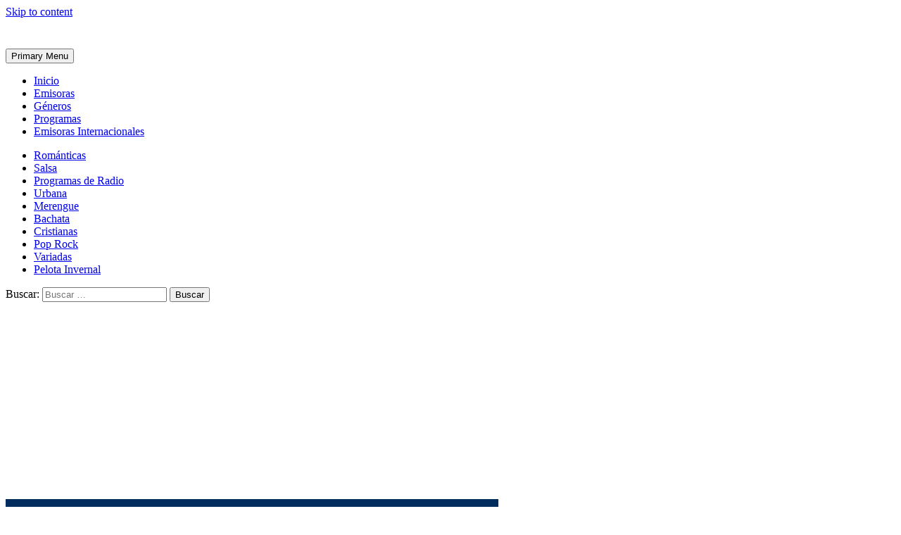

--- FILE ---
content_type: text/html; charset=UTF-8
request_url: https://emisorasdominicanas.com.do/merengola-radio-en-vivo/
body_size: 22290
content:
<!doctype html>
<html lang="es" prefix="og: https://ogp.me/ns#">
<head>
	<meta charset="UTF-8">
	<meta name="viewport" content="width=device-width, initial-scale=1">
	<link rel="profile" href="https://gmpg.org/xfn/11">

		<style>img:is([sizes="auto" i], [sizes^="auto," i]) { contain-intrinsic-size: 3000px 1500px }</style>
	
<!-- Optimización para motores de búsqueda de Rank Math -  https://rankmath.com/ -->
<title>Merengola Radio Puerto Plata en Vivo - Merengue 24 Horas Online</title>
<meta name="description" content="Escucha Merengola Radio en vivo desde Puerto Plata. La emisora dominicana especializada en merengue 24/7 con los mejores artistas dominicanos."/>
<meta name="robots" content="follow, index, max-snippet:-1, max-video-preview:-1, max-image-preview:large"/>
<link rel="canonical" href="https://emisorasdominicanas.com.do/merengola-radio-en-vivo/" />
<meta property="og:locale" content="es_ES" />
<meta property="og:type" content="article" />
<meta property="og:title" content="Merengola Radio Puerto Plata en Vivo - Merengue 24 Horas Online" />
<meta property="og:description" content="Escucha Merengola Radio en vivo desde Puerto Plata. La emisora dominicana especializada en merengue 24/7 con los mejores artistas dominicanos." />
<meta property="og:url" content="https://emisorasdominicanas.com.do/merengola-radio-en-vivo/" />
<meta property="og:site_name" content="EmisorasDominicanas.com.do" />
<meta property="article:section" content="Merengue" />
<meta property="og:updated_time" content="2025-08-15T00:23:44-04:00" />
<meta property="og:image" content="https://emisorasdominicanas.com.do/wp-content/uploads/2022/03/merengola-radio-en-vivo.jpg" />
<meta property="og:image:secure_url" content="https://emisorasdominicanas.com.do/wp-content/uploads/2022/03/merengola-radio-en-vivo.jpg" />
<meta property="og:image:width" content="700" />
<meta property="og:image:height" content="700" />
<meta property="og:image:alt" content="Merengola Radio" />
<meta property="og:image:type" content="image/jpeg" />
<meta name="twitter:card" content="summary_large_image" />
<meta name="twitter:title" content="Merengola Radio Puerto Plata en Vivo - Merengue 24 Horas Online" />
<meta name="twitter:description" content="Escucha Merengola Radio en vivo desde Puerto Plata. La emisora dominicana especializada en merengue 24/7 con los mejores artistas dominicanos." />
<meta name="twitter:image" content="https://emisorasdominicanas.com.do/wp-content/uploads/2022/03/merengola-radio-en-vivo.jpg" />
<meta name="twitter:label1" content="Escrito por" />
<meta name="twitter:data1" content="EmisorasDominicanas.com.do en vivo..!" />
<meta name="twitter:label2" content="Tiempo de lectura" />
<meta name="twitter:data2" content="2 minutos" />
<!-- /Plugin Rank Math WordPress SEO -->

<link rel='dns-prefetch' href='//www.googletagmanager.com' />
<link rel='dns-prefetch' href='//use.fontawesome.com' />
<link rel='dns-prefetch' href='//pagead2.googlesyndication.com' />
<link rel="alternate" type="application/rss+xml" title="emisorasdominicanas.com.do &raquo; Feed" href="https://emisorasdominicanas.com.do/feed/" />
<link rel="alternate" type="application/rss+xml" title="emisorasdominicanas.com.do &raquo; Feed de los comentarios" href="https://emisorasdominicanas.com.do/comments/feed/" />
<link rel="alternate" type="application/rss+xml" title="emisorasdominicanas.com.do &raquo; Comentario Merengola Radio en vivo del feed" href="https://emisorasdominicanas.com.do/merengola-radio-en-vivo/feed/" />
<script>
window._wpemojiSettings = {"baseUrl":"https:\/\/s.w.org\/images\/core\/emoji\/16.0.1\/72x72\/","ext":".png","svgUrl":"https:\/\/s.w.org\/images\/core\/emoji\/16.0.1\/svg\/","svgExt":".svg","source":{"concatemoji":"https:\/\/emisorasdominicanas.com.do\/wp-includes\/js\/wp-emoji-release.min.js?ver=6.8.2"}};
/*! This file is auto-generated */
!function(s,n){var o,i,e;function c(e){try{var t={supportTests:e,timestamp:(new Date).valueOf()};sessionStorage.setItem(o,JSON.stringify(t))}catch(e){}}function p(e,t,n){e.clearRect(0,0,e.canvas.width,e.canvas.height),e.fillText(t,0,0);var t=new Uint32Array(e.getImageData(0,0,e.canvas.width,e.canvas.height).data),a=(e.clearRect(0,0,e.canvas.width,e.canvas.height),e.fillText(n,0,0),new Uint32Array(e.getImageData(0,0,e.canvas.width,e.canvas.height).data));return t.every(function(e,t){return e===a[t]})}function u(e,t){e.clearRect(0,0,e.canvas.width,e.canvas.height),e.fillText(t,0,0);for(var n=e.getImageData(16,16,1,1),a=0;a<n.data.length;a++)if(0!==n.data[a])return!1;return!0}function f(e,t,n,a){switch(t){case"flag":return n(e,"\ud83c\udff3\ufe0f\u200d\u26a7\ufe0f","\ud83c\udff3\ufe0f\u200b\u26a7\ufe0f")?!1:!n(e,"\ud83c\udde8\ud83c\uddf6","\ud83c\udde8\u200b\ud83c\uddf6")&&!n(e,"\ud83c\udff4\udb40\udc67\udb40\udc62\udb40\udc65\udb40\udc6e\udb40\udc67\udb40\udc7f","\ud83c\udff4\u200b\udb40\udc67\u200b\udb40\udc62\u200b\udb40\udc65\u200b\udb40\udc6e\u200b\udb40\udc67\u200b\udb40\udc7f");case"emoji":return!a(e,"\ud83e\udedf")}return!1}function g(e,t,n,a){var r="undefined"!=typeof WorkerGlobalScope&&self instanceof WorkerGlobalScope?new OffscreenCanvas(300,150):s.createElement("canvas"),o=r.getContext("2d",{willReadFrequently:!0}),i=(o.textBaseline="top",o.font="600 32px Arial",{});return e.forEach(function(e){i[e]=t(o,e,n,a)}),i}function t(e){var t=s.createElement("script");t.src=e,t.defer=!0,s.head.appendChild(t)}"undefined"!=typeof Promise&&(o="wpEmojiSettingsSupports",i=["flag","emoji"],n.supports={everything:!0,everythingExceptFlag:!0},e=new Promise(function(e){s.addEventListener("DOMContentLoaded",e,{once:!0})}),new Promise(function(t){var n=function(){try{var e=JSON.parse(sessionStorage.getItem(o));if("object"==typeof e&&"number"==typeof e.timestamp&&(new Date).valueOf()<e.timestamp+604800&&"object"==typeof e.supportTests)return e.supportTests}catch(e){}return null}();if(!n){if("undefined"!=typeof Worker&&"undefined"!=typeof OffscreenCanvas&&"undefined"!=typeof URL&&URL.createObjectURL&&"undefined"!=typeof Blob)try{var e="postMessage("+g.toString()+"("+[JSON.stringify(i),f.toString(),p.toString(),u.toString()].join(",")+"));",a=new Blob([e],{type:"text/javascript"}),r=new Worker(URL.createObjectURL(a),{name:"wpTestEmojiSupports"});return void(r.onmessage=function(e){c(n=e.data),r.terminate(),t(n)})}catch(e){}c(n=g(i,f,p,u))}t(n)}).then(function(e){for(var t in e)n.supports[t]=e[t],n.supports.everything=n.supports.everything&&n.supports[t],"flag"!==t&&(n.supports.everythingExceptFlag=n.supports.everythingExceptFlag&&n.supports[t]);n.supports.everythingExceptFlag=n.supports.everythingExceptFlag&&!n.supports.flag,n.DOMReady=!1,n.readyCallback=function(){n.DOMReady=!0}}).then(function(){return e}).then(function(){var e;n.supports.everything||(n.readyCallback(),(e=n.source||{}).concatemoji?t(e.concatemoji):e.wpemoji&&e.twemoji&&(t(e.twemoji),t(e.wpemoji)))}))}((window,document),window._wpemojiSettings);
</script>
<style id='wp-emoji-styles-inline-css'>

	img.wp-smiley, img.emoji {
		display: inline !important;
		border: none !important;
		box-shadow: none !important;
		height: 1em !important;
		width: 1em !important;
		margin: 0 0.07em !important;
		vertical-align: -0.1em !important;
		background: none !important;
		padding: 0 !important;
	}
</style>
<link rel='stylesheet' id='wp-block-library-css' href='https://emisorasdominicanas.com.do/wp-includes/css/dist/block-library/style.min.css?ver=6.8.2' media='all' />
<style id='classic-theme-styles-inline-css'>
/*! This file is auto-generated */
.wp-block-button__link{color:#fff;background-color:#32373c;border-radius:9999px;box-shadow:none;text-decoration:none;padding:calc(.667em + 2px) calc(1.333em + 2px);font-size:1.125em}.wp-block-file__button{background:#32373c;color:#fff;text-decoration:none}
</style>
<style id='global-styles-inline-css'>
:root{--wp--preset--aspect-ratio--square: 1;--wp--preset--aspect-ratio--4-3: 4/3;--wp--preset--aspect-ratio--3-4: 3/4;--wp--preset--aspect-ratio--3-2: 3/2;--wp--preset--aspect-ratio--2-3: 2/3;--wp--preset--aspect-ratio--16-9: 16/9;--wp--preset--aspect-ratio--9-16: 9/16;--wp--preset--color--black: #000000;--wp--preset--color--cyan-bluish-gray: #abb8c3;--wp--preset--color--white: #ffffff;--wp--preset--color--pale-pink: #f78da7;--wp--preset--color--vivid-red: #cf2e2e;--wp--preset--color--luminous-vivid-orange: #ff6900;--wp--preset--color--luminous-vivid-amber: #fcb900;--wp--preset--color--light-green-cyan: #7bdcb5;--wp--preset--color--vivid-green-cyan: #00d084;--wp--preset--color--pale-cyan-blue: #8ed1fc;--wp--preset--color--vivid-cyan-blue: #0693e3;--wp--preset--color--vivid-purple: #9b51e0;--wp--preset--gradient--vivid-cyan-blue-to-vivid-purple: linear-gradient(135deg,rgba(6,147,227,1) 0%,rgb(155,81,224) 100%);--wp--preset--gradient--light-green-cyan-to-vivid-green-cyan: linear-gradient(135deg,rgb(122,220,180) 0%,rgb(0,208,130) 100%);--wp--preset--gradient--luminous-vivid-amber-to-luminous-vivid-orange: linear-gradient(135deg,rgba(252,185,0,1) 0%,rgba(255,105,0,1) 100%);--wp--preset--gradient--luminous-vivid-orange-to-vivid-red: linear-gradient(135deg,rgba(255,105,0,1) 0%,rgb(207,46,46) 100%);--wp--preset--gradient--very-light-gray-to-cyan-bluish-gray: linear-gradient(135deg,rgb(238,238,238) 0%,rgb(169,184,195) 100%);--wp--preset--gradient--cool-to-warm-spectrum: linear-gradient(135deg,rgb(74,234,220) 0%,rgb(151,120,209) 20%,rgb(207,42,186) 40%,rgb(238,44,130) 60%,rgb(251,105,98) 80%,rgb(254,248,76) 100%);--wp--preset--gradient--blush-light-purple: linear-gradient(135deg,rgb(255,206,236) 0%,rgb(152,150,240) 100%);--wp--preset--gradient--blush-bordeaux: linear-gradient(135deg,rgb(254,205,165) 0%,rgb(254,45,45) 50%,rgb(107,0,62) 100%);--wp--preset--gradient--luminous-dusk: linear-gradient(135deg,rgb(255,203,112) 0%,rgb(199,81,192) 50%,rgb(65,88,208) 100%);--wp--preset--gradient--pale-ocean: linear-gradient(135deg,rgb(255,245,203) 0%,rgb(182,227,212) 50%,rgb(51,167,181) 100%);--wp--preset--gradient--electric-grass: linear-gradient(135deg,rgb(202,248,128) 0%,rgb(113,206,126) 100%);--wp--preset--gradient--midnight: linear-gradient(135deg,rgb(2,3,129) 0%,rgb(40,116,252) 100%);--wp--preset--font-size--small: 13px;--wp--preset--font-size--medium: 20px;--wp--preset--font-size--large: 36px;--wp--preset--font-size--x-large: 42px;--wp--preset--spacing--20: 0.44rem;--wp--preset--spacing--30: 0.67rem;--wp--preset--spacing--40: 1rem;--wp--preset--spacing--50: 1.5rem;--wp--preset--spacing--60: 2.25rem;--wp--preset--spacing--70: 3.38rem;--wp--preset--spacing--80: 5.06rem;--wp--preset--shadow--natural: 6px 6px 9px rgba(0, 0, 0, 0.2);--wp--preset--shadow--deep: 12px 12px 50px rgba(0, 0, 0, 0.4);--wp--preset--shadow--sharp: 6px 6px 0px rgba(0, 0, 0, 0.2);--wp--preset--shadow--outlined: 6px 6px 0px -3px rgba(255, 255, 255, 1), 6px 6px rgba(0, 0, 0, 1);--wp--preset--shadow--crisp: 6px 6px 0px rgba(0, 0, 0, 1);}:where(.is-layout-flex){gap: 0.5em;}:where(.is-layout-grid){gap: 0.5em;}body .is-layout-flex{display: flex;}.is-layout-flex{flex-wrap: wrap;align-items: center;}.is-layout-flex > :is(*, div){margin: 0;}body .is-layout-grid{display: grid;}.is-layout-grid > :is(*, div){margin: 0;}:where(.wp-block-columns.is-layout-flex){gap: 2em;}:where(.wp-block-columns.is-layout-grid){gap: 2em;}:where(.wp-block-post-template.is-layout-flex){gap: 1.25em;}:where(.wp-block-post-template.is-layout-grid){gap: 1.25em;}.has-black-color{color: var(--wp--preset--color--black) !important;}.has-cyan-bluish-gray-color{color: var(--wp--preset--color--cyan-bluish-gray) !important;}.has-white-color{color: var(--wp--preset--color--white) !important;}.has-pale-pink-color{color: var(--wp--preset--color--pale-pink) !important;}.has-vivid-red-color{color: var(--wp--preset--color--vivid-red) !important;}.has-luminous-vivid-orange-color{color: var(--wp--preset--color--luminous-vivid-orange) !important;}.has-luminous-vivid-amber-color{color: var(--wp--preset--color--luminous-vivid-amber) !important;}.has-light-green-cyan-color{color: var(--wp--preset--color--light-green-cyan) !important;}.has-vivid-green-cyan-color{color: var(--wp--preset--color--vivid-green-cyan) !important;}.has-pale-cyan-blue-color{color: var(--wp--preset--color--pale-cyan-blue) !important;}.has-vivid-cyan-blue-color{color: var(--wp--preset--color--vivid-cyan-blue) !important;}.has-vivid-purple-color{color: var(--wp--preset--color--vivid-purple) !important;}.has-black-background-color{background-color: var(--wp--preset--color--black) !important;}.has-cyan-bluish-gray-background-color{background-color: var(--wp--preset--color--cyan-bluish-gray) !important;}.has-white-background-color{background-color: var(--wp--preset--color--white) !important;}.has-pale-pink-background-color{background-color: var(--wp--preset--color--pale-pink) !important;}.has-vivid-red-background-color{background-color: var(--wp--preset--color--vivid-red) !important;}.has-luminous-vivid-orange-background-color{background-color: var(--wp--preset--color--luminous-vivid-orange) !important;}.has-luminous-vivid-amber-background-color{background-color: var(--wp--preset--color--luminous-vivid-amber) !important;}.has-light-green-cyan-background-color{background-color: var(--wp--preset--color--light-green-cyan) !important;}.has-vivid-green-cyan-background-color{background-color: var(--wp--preset--color--vivid-green-cyan) !important;}.has-pale-cyan-blue-background-color{background-color: var(--wp--preset--color--pale-cyan-blue) !important;}.has-vivid-cyan-blue-background-color{background-color: var(--wp--preset--color--vivid-cyan-blue) !important;}.has-vivid-purple-background-color{background-color: var(--wp--preset--color--vivid-purple) !important;}.has-black-border-color{border-color: var(--wp--preset--color--black) !important;}.has-cyan-bluish-gray-border-color{border-color: var(--wp--preset--color--cyan-bluish-gray) !important;}.has-white-border-color{border-color: var(--wp--preset--color--white) !important;}.has-pale-pink-border-color{border-color: var(--wp--preset--color--pale-pink) !important;}.has-vivid-red-border-color{border-color: var(--wp--preset--color--vivid-red) !important;}.has-luminous-vivid-orange-border-color{border-color: var(--wp--preset--color--luminous-vivid-orange) !important;}.has-luminous-vivid-amber-border-color{border-color: var(--wp--preset--color--luminous-vivid-amber) !important;}.has-light-green-cyan-border-color{border-color: var(--wp--preset--color--light-green-cyan) !important;}.has-vivid-green-cyan-border-color{border-color: var(--wp--preset--color--vivid-green-cyan) !important;}.has-pale-cyan-blue-border-color{border-color: var(--wp--preset--color--pale-cyan-blue) !important;}.has-vivid-cyan-blue-border-color{border-color: var(--wp--preset--color--vivid-cyan-blue) !important;}.has-vivid-purple-border-color{border-color: var(--wp--preset--color--vivid-purple) !important;}.has-vivid-cyan-blue-to-vivid-purple-gradient-background{background: var(--wp--preset--gradient--vivid-cyan-blue-to-vivid-purple) !important;}.has-light-green-cyan-to-vivid-green-cyan-gradient-background{background: var(--wp--preset--gradient--light-green-cyan-to-vivid-green-cyan) !important;}.has-luminous-vivid-amber-to-luminous-vivid-orange-gradient-background{background: var(--wp--preset--gradient--luminous-vivid-amber-to-luminous-vivid-orange) !important;}.has-luminous-vivid-orange-to-vivid-red-gradient-background{background: var(--wp--preset--gradient--luminous-vivid-orange-to-vivid-red) !important;}.has-very-light-gray-to-cyan-bluish-gray-gradient-background{background: var(--wp--preset--gradient--very-light-gray-to-cyan-bluish-gray) !important;}.has-cool-to-warm-spectrum-gradient-background{background: var(--wp--preset--gradient--cool-to-warm-spectrum) !important;}.has-blush-light-purple-gradient-background{background: var(--wp--preset--gradient--blush-light-purple) !important;}.has-blush-bordeaux-gradient-background{background: var(--wp--preset--gradient--blush-bordeaux) !important;}.has-luminous-dusk-gradient-background{background: var(--wp--preset--gradient--luminous-dusk) !important;}.has-pale-ocean-gradient-background{background: var(--wp--preset--gradient--pale-ocean) !important;}.has-electric-grass-gradient-background{background: var(--wp--preset--gradient--electric-grass) !important;}.has-midnight-gradient-background{background: var(--wp--preset--gradient--midnight) !important;}.has-small-font-size{font-size: var(--wp--preset--font-size--small) !important;}.has-medium-font-size{font-size: var(--wp--preset--font-size--medium) !important;}.has-large-font-size{font-size: var(--wp--preset--font-size--large) !important;}.has-x-large-font-size{font-size: var(--wp--preset--font-size--x-large) !important;}
:where(.wp-block-post-template.is-layout-flex){gap: 1.25em;}:where(.wp-block-post-template.is-layout-grid){gap: 1.25em;}
:where(.wp-block-columns.is-layout-flex){gap: 2em;}:where(.wp-block-columns.is-layout-grid){gap: 2em;}
:root :where(.wp-block-pullquote){font-size: 1.5em;line-height: 1.6;}
</style>
<link rel='stylesheet' id='acf-rpw-main-css' href='https://emisorasdominicanas.com.do/wp-content/plugins/acf-recent-posts-widget/css/acf-widget-front.css?ver=6.8.2' media='all' />
<link rel='stylesheet' id='cookie-law-info-css' href='https://emisorasdominicanas.com.do/wp-content/plugins/cookie-law-info/legacy/public/css/cookie-law-info-public.css?ver=3.3.4' media='all' />
<link rel='stylesheet' id='cookie-law-info-gdpr-css' href='https://emisorasdominicanas.com.do/wp-content/plugins/cookie-law-info/legacy/public/css/cookie-law-info-gdpr.css?ver=3.3.4' media='all' />
<link rel='stylesheet' id='widgetopts-styles-css' href='https://emisorasdominicanas.com.do/wp-content/plugins/widget-options/assets/css/widget-options.css?ver=4.1.1' media='all' />
<link rel='stylesheet' id='wpsr_main_css-css' href='https://emisorasdominicanas.com.do/wp-content/plugins/wp-socializer/public/css/wpsr.min.css?ver=7.9' media='all' />
<link rel='stylesheet' id='wpsr_fa_icons-css' href='https://use.fontawesome.com/releases/v6.7.2/css/all.css?ver=7.9' media='all' />
<link rel='stylesheet' id='ivory-search-styles-css' href='https://emisorasdominicanas.com.do/wp-content/plugins/add-search-to-menu/public/css/ivory-search.min.css?ver=5.5.11' media='all' />
<link rel='stylesheet' id='radio-theme-style-css' href='https://emisorasdominicanas.com.do/wp-content/themes/radio-theme/style.css?ver=1.0.0' media='all' />
<link rel='stylesheet' id='font-awesome-5-css' href='https://use.fontawesome.com/releases/v5.15.3/css/all.css?ver=5.15.3' media='all' />
<link rel='stylesheet' id='upw_theme_standard-css' href='https://emisorasdominicanas.com.do/wp-content/plugins/ultimate-posts-widget/css/upw-theme-standard.min.css?ver=6.8.2' media='all' />
<link rel='stylesheet' id='shiftnav-css' href='https://emisorasdominicanas.com.do/wp-content/plugins/shiftnav-responsive-mobile-menu/assets/css/shiftnav.min.css?ver=1.8.2' media='all' />
<link rel='stylesheet' id='shiftnav-font-awesome-css' href='https://emisorasdominicanas.com.do/wp-content/plugins/shiftnav-responsive-mobile-menu/assets/css/fontawesome/css/font-awesome.min.css?ver=1.8.2' media='all' />
<link rel='stylesheet' id='shiftnav-standard-dark-css' href='https://emisorasdominicanas.com.do/wp-content/plugins/shiftnav-responsive-mobile-menu/assets/css/skins/standard-dark.css?ver=1.8.2' media='all' />
<script src="https://emisorasdominicanas.com.do/wp-includes/js/jquery/jquery.min.js?ver=3.7.1" id="jquery-core-js"></script>
<script src="https://emisorasdominicanas.com.do/wp-includes/js/jquery/jquery-migrate.min.js?ver=3.4.1" id="jquery-migrate-js"></script>
<script id="cookie-law-info-js-extra">
var Cli_Data = {"nn_cookie_ids":[],"cookielist":[],"non_necessary_cookies":[],"ccpaEnabled":"","ccpaRegionBased":"","ccpaBarEnabled":"","strictlyEnabled":["necessary","obligatoire"],"ccpaType":"gdpr","js_blocking":"1","custom_integration":"","triggerDomRefresh":"","secure_cookies":""};
var cli_cookiebar_settings = {"animate_speed_hide":"500","animate_speed_show":"500","background":"#FFF","border":"#b1a6a6c2","border_on":"","button_1_button_colour":"#61a229","button_1_button_hover":"#4e8221","button_1_link_colour":"#fff","button_1_as_button":"1","button_1_new_win":"","button_2_button_colour":"#333","button_2_button_hover":"#292929","button_2_link_colour":"#444","button_2_as_button":"","button_2_hidebar":"","button_3_button_colour":"#dedfe0","button_3_button_hover":"#b2b2b3","button_3_link_colour":"#333333","button_3_as_button":"1","button_3_new_win":"","button_4_button_colour":"#dedfe0","button_4_button_hover":"#b2b2b3","button_4_link_colour":"#333333","button_4_as_button":"1","button_7_button_colour":"#61a229","button_7_button_hover":"#4e8221","button_7_link_colour":"#fff","button_7_as_button":"1","button_7_new_win":"","font_family":"inherit","header_fix":"","notify_animate_hide":"1","notify_animate_show":"1","notify_div_id":"#cookie-law-info-bar","notify_position_horizontal":"right","notify_position_vertical":"bottom","scroll_close":"","scroll_close_reload":"","accept_close_reload":"","reject_close_reload":"","showagain_tab":"","showagain_background":"#fff","showagain_border":"#000","showagain_div_id":"#cookie-law-info-again","showagain_x_position":"100px","text":"#333333","show_once_yn":"","show_once":"10000","logging_on":"","as_popup":"","popup_overlay":"1","bar_heading_text":"","cookie_bar_as":"banner","popup_showagain_position":"bottom-right","widget_position":"left"};
var log_object = {"ajax_url":"https:\/\/emisorasdominicanas.com.do\/wp-admin\/admin-ajax.php"};
</script>
<script src="https://emisorasdominicanas.com.do/wp-content/plugins/cookie-law-info/legacy/public/js/cookie-law-info-public.js?ver=3.3.4" id="cookie-law-info-js"></script>

<!-- Fragmento de código de la etiqueta de Google (gtag.js) añadida por Site Kit -->
<!-- Fragmento de código de Google Analytics añadido por Site Kit -->
<script src="https://www.googletagmanager.com/gtag/js?id=GT-WBKD9KXM" id="google_gtagjs-js" async></script>
<script id="google_gtagjs-js-after">
window.dataLayer = window.dataLayer || [];function gtag(){dataLayer.push(arguments);}
gtag("set","linker",{"domains":["emisorasdominicanas.com.do"]});
gtag("js", new Date());
gtag("set", "developer_id.dZTNiMT", true);
gtag("config", "GT-WBKD9KXM");
</script>
<link rel="https://api.w.org/" href="https://emisorasdominicanas.com.do/wp-json/" /><link rel="alternate" title="JSON" type="application/json" href="https://emisorasdominicanas.com.do/wp-json/wp/v2/posts/599" /><link rel="EditURI" type="application/rsd+xml" title="RSD" href="https://emisorasdominicanas.com.do/xmlrpc.php?rsd" />
<meta name="generator" content="WordPress 6.8.2" />
<link rel='shortlink' href='https://emisorasdominicanas.com.do/?p=599' />
<link rel="alternate" title="oEmbed (JSON)" type="application/json+oembed" href="https://emisorasdominicanas.com.do/wp-json/oembed/1.0/embed?url=https%3A%2F%2Femisorasdominicanas.com.do%2Fmerengola-radio-en-vivo%2F" />
<link rel="alternate" title="oEmbed (XML)" type="text/xml+oembed" href="https://emisorasdominicanas.com.do/wp-json/oembed/1.0/embed?url=https%3A%2F%2Femisorasdominicanas.com.do%2Fmerengola-radio-en-vivo%2F&#038;format=xml" />
<meta name="generator" content="Site Kit by Google 1.160.1" />
		<!-- ShiftNav CSS
	================================================================ -->
		<style type="text/css" id="shiftnav-dynamic-css">
				@media only screen and (min-width:960px){ #shiftnav-toggle-main, .shiftnav-toggle-mobile{ display:none; } .shiftnav-wrap { padding-top:0 !important; } }

/** ShiftNav Custom Menu Styles (Customizer) **/
/* togglebar */
#shiftnav-toggle-main { background:#dd3333; }

/* Status: Loaded from Transient */
		</style>
		<!-- end ShiftNav CSS -->

	<link rel="pingback" href="https://emisorasdominicanas.com.do/xmlrpc.php">
<!-- Metaetiquetas de Google AdSense añadidas por Site Kit -->
<meta name="google-adsense-platform-account" content="ca-host-pub-2644536267352236">
<meta name="google-adsense-platform-domain" content="sitekit.withgoogle.com">
<!-- Acabar con las metaetiquetas de Google AdSense añadidas por Site Kit -->
		<style type="text/css">
					.site-title,
			.site-description {
				position: absolute;
				clip: rect(1px, 1px, 1px, 1px);
				}
					</style>
		
<!-- Fragmento de código de Google Adsense añadido por Site Kit -->
<script async src="https://pagead2.googlesyndication.com/pagead/js/adsbygoogle.js?client=ca-pub-8544090875803977&amp;host=ca-host-pub-2644536267352236" crossorigin="anonymous"></script>

<!-- Final del fragmento de código de Google Adsense añadido por Site Kit -->
<link rel="icon" href="https://emisorasdominicanas.com.do/wp-content/uploads/2023/07/emisoras-dominicanas-favicon-2-45x45.jpg" sizes="32x32" />
<link rel="icon" href="https://emisorasdominicanas.com.do/wp-content/uploads/2023/07/emisoras-dominicanas-favicon-2.jpg" sizes="192x192" />
<link rel="apple-touch-icon" href="https://emisorasdominicanas.com.do/wp-content/uploads/2023/07/emisoras-dominicanas-favicon-2.jpg" />
<meta name="msapplication-TileImage" content="https://emisorasdominicanas.com.do/wp-content/uploads/2023/07/emisoras-dominicanas-favicon-2.jpg" />
			<style type="text/css">
					</style>
			<script async src="https://pagead2.googlesyndication.com/pagead/js/adsbygoogle.js?client=ca-pub-8544090875803977"
     crossorigin="anonymous"></script>
</head>

<body data-rsssl=1 class="wp-singular post-template-default single single-post postid-599 single-format-standard wp-custom-logo wp-theme-radio-theme radio-theme">

	<!-- ShiftNav Main Toggle -->
	<div id="shiftnav-toggle-main" class="shiftnav-toggle-main-align-center shiftnav-toggle-style-burger_only shiftnav-togglebar-gap-auto shiftnav-togglebar-transparent shiftnav-toggle-edge-right shiftnav-toggle-icon-x"  		><button id="shiftnav-toggle-main-button" class="shiftnav-toggle shiftnav-toggle-shiftnav-main shiftnav-toggle-burger" tabindex="0" 	data-shiftnav-target="shiftnav-main"	aria-label="Toggle Menu"><i class="fa fa-bars"></i></button></div>
	<!-- /#shiftnav-toggle-main -->

	<div id="page" class="site">
	<a class="skip-link screen-reader-text" href="#primary">Skip to content</a>
	<section class="topbar-container">
</section>
	<header id="masthead" class="site-header">
		<div class="site-branding">
			<a href="https://emisorasdominicanas.com.do/" class="custom-logo-link" rel="home"><img width="252" height="39" src="https://emisorasdominicanas.com.do/wp-content/uploads/2022/01/emisoras-dominicanas-logo-white.png" class="custom-logo" alt="emisorasdominicanas.com.do" decoding="async" /></a>				<p class="site-title"><a href="https://emisorasdominicanas.com.do/" rel="home">emisorasdominicanas.com.do</a></p>
						</div><!-- .site-branding -->
		<!--buscador header-->
		
		<!--end buscador header-->
		<nav id="site-navigation" class="main-navigation">
			<button class="menu-toggle" aria-controls="primary-menu" aria-expanded="false">Primary Menu</button>
			<div class="menu-menu-1-container"><ul id="primary-menu" class="menu"><li id="menu-item-22" class="menu-item menu-item-type-post_type menu-item-object-page menu-item-home menu-item-22"><a href="https://emisorasdominicanas.com.do/">Inicio</a></li>
<li id="menu-item-28" class="menu-item menu-item-type-taxonomy menu-item-object-category menu-item-28"><a href="https://emisorasdominicanas.com.do/variadas/">Emisoras</a></li>
<li id="menu-item-32" class="menu-item menu-item-type-post_type menu-item-object-page menu-item-32"><a href="https://emisorasdominicanas.com.do/generos/">Géneros</a></li>
<li id="menu-item-29" class="menu-item menu-item-type-taxonomy menu-item-object-category menu-item-29"><a href="https://emisorasdominicanas.com.do/programas-de-radio/">Programas</a></li>
<li id="menu-item-2173" class="menu-item menu-item-type-custom menu-item-object-custom menu-item-2173"><a href="https://radioloko.com/">Emisoras Internacionales</a></li>
</ul></div>		</nav><!-- #site-navigation -->
	</header><!-- #masthead -->
	<section class="featured-container">
	<div class="featured-wrapper">
	    <section id="nav_menu-4" class="links-generos widget widget_nav_menu featured-zone"><div class="menu-links-generos-container"><ul id="menu-links-generos" class="menu"><li id="menu-item-1769" class="menu-item menu-item-type-taxonomy menu-item-object-category menu-item-1769"><a href="https://emisorasdominicanas.com.do/romanticas/">Románticas</a></li>
<li id="menu-item-1772" class="menu-item menu-item-type-taxonomy menu-item-object-category menu-item-1772"><a href="https://emisorasdominicanas.com.do/salsa/">Salsa</a></li>
<li id="menu-item-1773" class="menu-item menu-item-type-taxonomy menu-item-object-category menu-item-1773"><a href="https://emisorasdominicanas.com.do/programas-de-radio/">Programas de Radio</a></li>
<li id="menu-item-1770" class="menu-item menu-item-type-taxonomy menu-item-object-category menu-item-1770"><a href="https://emisorasdominicanas.com.do/urbana/">Urbana</a></li>
<li id="menu-item-1766" class="menu-item menu-item-type-taxonomy menu-item-object-category current-post-ancestor current-menu-parent current-post-parent menu-item-1766"><a href="https://emisorasdominicanas.com.do/merengue/">Merengue</a></li>
<li id="menu-item-1767" class="menu-item menu-item-type-taxonomy menu-item-object-category menu-item-1767"><a href="https://emisorasdominicanas.com.do/bachata/">Bachata</a></li>
<li id="menu-item-1768" class="menu-item menu-item-type-taxonomy menu-item-object-category menu-item-1768"><a href="https://emisorasdominicanas.com.do/cristianas/">Cristianas</a></li>
<li id="menu-item-1771" class="menu-item menu-item-type-taxonomy menu-item-object-category menu-item-1771"><a href="https://emisorasdominicanas.com.do/pop-rock/">Pop Rock</a></li>
<li id="menu-item-2060" class="menu-item menu-item-type-taxonomy menu-item-object-category menu-item-2060"><a href="https://emisorasdominicanas.com.do/variadas/">Variadas</a></li>
<li id="menu-item-1774" class="menu-item menu-item-type-taxonomy menu-item-object-category menu-item-1774"><a href="https://emisorasdominicanas.com.do/pelota-invernal/">Pelota Invernal</a></li>
</ul></div></section><section id="buscador_especial" class="extendedwopts-show extendedwopts-desktop extendedwopts-tablet extendedwopts-mobile extendedwopts-md-left buscador_especial widget widget_is_search widget_search featured-zone"><form role="search" method="get" class="search-form" action="https://emisorasdominicanas.com.do/">
				<label>
					<span class="screen-reader-text">Buscar:</span>
					<input type="search" class="search-field" placeholder="Buscar &hellip;" value="" name="s" />
				</label>
				<input type="submit" class="search-submit" value="Buscar" />
			<input type="hidden" name="id" value="108" /></form></section>	</div> 	
</section>
<section class="topbanner-container banners-container">
	<div class="top-banner-wrapper">
	    <section id="custom_html-6" class="widget_text widget widget_custom_html topbanner"><div class="textwidget custom-html-widget"><div class="top banner banners">
<script async src="https://pagead2.googlesyndication.com/pagead/js/adsbygoogle.js?client=ca-pub-8544090875803977"
     crossorigin="anonymous"></script>
<!-- ED Top -->
<ins class="adsbygoogle"
     style="display:block"
     data-ad-client="ca-pub-8544090875803977"
     data-ad-slot="1155077061"
     data-ad-format="auto"
     data-full-width-responsive="true"></ins>
<script>
     (adsbygoogle = window.adsbygoogle || []).push({});
</script>
<!--ends ads code--> 
</div> 
</div></section>	</div></section>
<div class="container two-columns">
	<main id="primary" class="site-main">

		<article id="post-599" class="post-599 post type-post status-publish format-standard has-post-thumbnail hentry category-merengue">
	<header class="entry-header radio-header">
        <section class="radio-header-container">
			<div class="radio-header-wrapper">
				<div class="emisora-logo">
				
			<div class="post-thumbnail">
				<img width="700" height="700" src="https://emisorasdominicanas.com.do/wp-content/uploads/2022/03/merengola-radio-en-vivo.jpg" class="attachment-post-thumbnail size-post-thumbnail wp-post-image" alt="merengola radio en vivo" decoding="async" fetchpriority="high" srcset="https://emisorasdominicanas.com.do/wp-content/uploads/2022/03/merengola-radio-en-vivo.jpg 700w, https://emisorasdominicanas.com.do/wp-content/uploads/2022/03/merengola-radio-en-vivo-300x300.jpg 300w, https://emisorasdominicanas.com.do/wp-content/uploads/2022/03/merengola-radio-en-vivo-150x150.jpg 150w, https://emisorasdominicanas.com.do/wp-content/uploads/2022/03/merengola-radio-en-vivo-45x45.jpg 45w" sizes="(max-width: 700px) 100vw, 700px" title="Merengola Radio en vivo 1">			</div><!-- .post-thumbnail -->

						</div>
				<div class="emisora-intro">
					<div class="emisora-title">
					<h2 class="entry-title">Merengola Radio en vivo</h2>			
							</div>
					<div class="emisora-slogan">	<p>Merengues las 24 horas...!</p>
</div>
					<div class="radio-social-share"><div class="wp-socializer wpsr-share-icons" data-lg-action="show" data-sm-action="show" data-sm-width="768"><div class="wpsr-si-inner"><div class="wpsr-counter wpsrc-sz-32px" style="color:#000"><span class="scount" data-wpsrs="https://emisorasdominicanas.com.do/merengola-radio-en-vivo/" data-wpsrs-svcs="facebook,twitter,whatsapp"><i class="fa fa-share-alt" aria-hidden="true"></i></span><small class="stext">Shares</small></div><div class="socializer sr-popup sr-count-1 sr-32px sr-circle sr-opacity sr-pad"><span class="sr-facebook"><a data-id="facebook" style="color:#ffffff;" rel="nofollow" href="https://www.facebook.com/share.php?u=https%3A%2F%2Femisorasdominicanas.com.do%2Fmerengola-radio-en-vivo%2F" target="_blank" title="Share this on Facebook"><i class="fab fa-facebook-f"></i><span class="ctext" data-wpsrs="https://emisorasdominicanas.com.do/merengola-radio-en-vivo/" data-wpsrs-svcs="facebook"></span></a></span>
<span class="sr-twitter"><a data-id="twitter" style="color:#ffffff;" rel="nofollow" href="https://twitter.com/intent/tweet?text=Merengola%20Radio%20en%20vivo%20-%20https%3A%2F%2Femisorasdominicanas.com.do%2Fmerengola-radio-en-vivo%2F%20" target="_blank" title="Tweet this !"><i class="fab fa-twitter"></i></a></span>
<span class="sr-whatsapp"><a data-mobile="whatsapp://send?text=Merengola%20Radio%20en%20vivo%20-%20https%3A%2F%2Femisorasdominicanas.com.do%2Fmerengola-radio-en-vivo%2F" data-id="whatsapp" style="color:#ffffff;" rel="nofollow" href="https://api.whatsapp.com/send?text=Merengola%20Radio%20en%20vivo%20https%3A%2F%2Femisorasdominicanas.com.do%2Fmerengola-radio-en-vivo%2F" target="_blank" title="WhatsApp"><i class="fab fa-whatsapp"></i></a></span>
<span class="sr-share-menu"><a href="#" target="_blank" title="More share links" style="color:#ffffff;" data-metadata="{&quot;url&quot;:&quot;https:\/\/emisorasdominicanas.com.do\/merengola-radio-en-vivo\/&quot;,&quot;title&quot;:&quot;Merengola Radio en vivo&quot;,&quot;excerpt&quot;:&quot;Escucha Merengola Radio en vivo desde Puerto Plata. La emisora dominicana especializada en merengue&quot;,&quot;image&quot;:&quot;https:\/\/emisorasdominicanas.com.do\/wp-content\/uploads\/2022\/03\/merengola-radio-en-vivo.jpg&quot;,&quot;short-url&quot;:&quot;https:\/\/emisorasdominicanas.com.do\/?p=599&quot;,&quot;rss-url&quot;:&quot;https:\/\/emisorasdominicanas.com.do\/feed\/&quot;,&quot;comments-section&quot;:&quot;comments&quot;,&quot;raw-url&quot;:&quot;https:\/\/emisorasdominicanas.com.do\/merengola-radio-en-vivo\/&quot;,&quot;twitter-username&quot;:&quot;&quot;,&quot;fb-app-id&quot;:&quot;&quot;,&quot;fb-app-secret&quot;:&quot;&quot;}"><i class="fa fa-plus"></i></a></span></div></div></div></div>
					<div class="emisoras-tags"><ul class="post-categories">
	<li><a href="https://emisorasdominicanas.com.do/merengue/" rel="category tag">Merengue</a></li></ul></div>					
				</div>				 
			</div>
			<!--Infobox-->
			 
			<!--Infobox-->
		</section>		
	</header><!-- .entry-header -->
	<!--before player-->
	<div class="before-player-container">
    <section id="yarpp_widget-2" class="widget widget_yarpp_widget beforeplayer"><div class='yarpp yarpp-related yarpp-related-widget yarpp-template-thumbnails'>
<!-- YARPP Thumbnails -->
<h3>Puede que también te guste</h3>
<div class="yarpp-thumbnails-horizontal">
<a class='yarpp-thumbnail' rel='norewrite' href='https://emisorasdominicanas.com.do/sabor-a-merengue-en-vivo/' title='Sabor a Merengue en vivo'>
<img width="150" height="150" src="https://emisorasdominicanas.com.do/wp-content/uploads/2022/03/sabor-a-merengue-en-vivo-150x150.jpg" class="attachment-thumbnail size-thumbnail wp-post-image" alt="sabor a merengue en vivo" data-pin-nopin="true" decoding="async" loading="lazy" srcset="https://emisorasdominicanas.com.do/wp-content/uploads/2022/03/sabor-a-merengue-en-vivo-150x150.jpg 150w, https://emisorasdominicanas.com.do/wp-content/uploads/2022/03/sabor-a-merengue-en-vivo-300x300.jpg 300w, https://emisorasdominicanas.com.do/wp-content/uploads/2022/03/sabor-a-merengue-en-vivo-45x45.jpg 45w, https://emisorasdominicanas.com.do/wp-content/uploads/2022/03/sabor-a-merengue-en-vivo.jpg 700w" sizes="auto, (max-width: 150px) 100vw, 150px" title="Sabor a Merengue en vivo 2"><span class="yarpp-thumbnail-title">Sabor a Merengue en vivo</span></a>
<a class='yarpp-thumbnail' rel='norewrite' href='https://emisorasdominicanas.com.do/radio-ideal-en-vivo-99-5-fm/' title='Radio Ideal en vivo 99.5 FM'>
<img width="150" height="150" src="https://emisorasdominicanas.com.do/wp-content/uploads/2022/03/radio-ideal-en-vivo-99-5-fm-150x150.jpg" class="attachment-thumbnail size-thumbnail wp-post-image" alt="radio ideal en vivo 99 5 fm" data-pin-nopin="true" decoding="async" loading="lazy" srcset="https://emisorasdominicanas.com.do/wp-content/uploads/2022/03/radio-ideal-en-vivo-99-5-fm-150x150.jpg 150w, https://emisorasdominicanas.com.do/wp-content/uploads/2022/03/radio-ideal-en-vivo-99-5-fm-300x300.jpg 300w, https://emisorasdominicanas.com.do/wp-content/uploads/2022/03/radio-ideal-en-vivo-99-5-fm-45x45.jpg 45w, https://emisorasdominicanas.com.do/wp-content/uploads/2022/03/radio-ideal-en-vivo-99-5-fm.jpg 700w" sizes="auto, (max-width: 150px) 100vw, 150px" title="Radio Ideal en vivo 99.5 FM 3"><span class="yarpp-thumbnail-title">Radio Ideal en vivo 99.5 FM</span></a>
<a class='yarpp-thumbnail' rel='norewrite' href='https://emisorasdominicanas.com.do/trebol-99-fm-en-vivo/' title='Trebol 99 FM en vivo'>
<img width="150" height="150" src="https://emisorasdominicanas.com.do/wp-content/uploads/2022/03/trebol-99-3-fm-en-vivo-nagua-150x150.jpg" class="attachment-thumbnail size-thumbnail wp-post-image" alt="trebol 99 3 fm en vivo nagua" data-pin-nopin="true" decoding="async" loading="lazy" srcset="https://emisorasdominicanas.com.do/wp-content/uploads/2022/03/trebol-99-3-fm-en-vivo-nagua-150x150.jpg 150w, https://emisorasdominicanas.com.do/wp-content/uploads/2022/03/trebol-99-3-fm-en-vivo-nagua-300x300.jpg 300w, https://emisorasdominicanas.com.do/wp-content/uploads/2022/03/trebol-99-3-fm-en-vivo-nagua-45x45.jpg 45w, https://emisorasdominicanas.com.do/wp-content/uploads/2022/03/trebol-99-3-fm-en-vivo-nagua.jpg 700w" sizes="auto, (max-width: 150px) 100vw, 150px" title="Trebol 99 FM en vivo 4"><span class="yarpp-thumbnail-title">Trebol 99 FM en vivo</span></a>
<a class='yarpp-thumbnail' rel='norewrite' href='https://emisorasdominicanas.com.do/tropicana-106-3-fm-en-vivo/' title='Tropicana 106.3 FM en vivo'>
<img width="150" height="150" src="https://emisorasdominicanas.com.do/wp-content/uploads/2022/03/tropicana-106-3-fm-en-vivo-150x150.jpg" class="attachment-thumbnail size-thumbnail wp-post-image" alt="tropicana 106 3 fm en vivo" data-pin-nopin="true" decoding="async" loading="lazy" srcset="https://emisorasdominicanas.com.do/wp-content/uploads/2022/03/tropicana-106-3-fm-en-vivo-150x150.jpg 150w, https://emisorasdominicanas.com.do/wp-content/uploads/2022/03/tropicana-106-3-fm-en-vivo-300x300.jpg 300w, https://emisorasdominicanas.com.do/wp-content/uploads/2022/03/tropicana-106-3-fm-en-vivo-45x45.jpg 45w, https://emisorasdominicanas.com.do/wp-content/uploads/2022/03/tropicana-106-3-fm-en-vivo.jpg 700w" sizes="auto, (max-width: 150px) 100vw, 150px" title="Tropicana 106.3 FM en vivo 5"><span class="yarpp-thumbnail-title">Tropicana 106.3 FM en vivo</span></a>
<a class='yarpp-thumbnail' rel='norewrite' href='https://emisorasdominicanas.com.do/dominicana-fm-99-9-en-vivo/' title='Dominicana FM 99.9 en vivo'>
<img width="150" height="150" src="https://emisorasdominicanas.com.do/wp-content/uploads/2022/03/dominicana-fm-99-9-fm-en-vivo-dfm-150x150.jpg" class="attachment-thumbnail size-thumbnail wp-post-image" alt="dominicana fm 99 9 fm en vivo dfm" data-pin-nopin="true" decoding="async" loading="lazy" srcset="https://emisorasdominicanas.com.do/wp-content/uploads/2022/03/dominicana-fm-99-9-fm-en-vivo-dfm-150x150.jpg 150w, https://emisorasdominicanas.com.do/wp-content/uploads/2022/03/dominicana-fm-99-9-fm-en-vivo-dfm-300x300.jpg 300w, https://emisorasdominicanas.com.do/wp-content/uploads/2022/03/dominicana-fm-99-9-fm-en-vivo-dfm-45x45.jpg 45w, https://emisorasdominicanas.com.do/wp-content/uploads/2022/03/dominicana-fm-99-9-fm-en-vivo-dfm.jpg 700w" sizes="auto, (max-width: 150px) 100vw, 150px" title="Dominicana FM 99.9 en vivo 6"><span class="yarpp-thumbnail-title">Dominicana FM 99.9 en vivo</span></a>
</div>
</div>
</section></div>
	<!--end before player-->
	<div class="spacer"></div>
	<section id="radio-container" class="radio-container">
	<!--yes or not-->
	<p><a href="http://radio.domiplay.net:8084/stream?1755231232" target="_blank" rel="nofollow noopener">Escuchar en vivo</a></p>
<div class="wrapper" id="6wlme"></div>
 
	</section>
<!--after player-->
<div class="spacer"></div>
<div><span> </span><span class="pull-right"><small><a href="/reportar-error">¿No funciona? Reportar error</a></small></span></div>
<div class="after-player-container">
    <section id="sticky-posts-5" class="radioRelated widget widget_ultimate_posts afterplayer"><h2 class="widget-title">Emisoras relacionadas</h2>

<div class="upw-posts hfeed">

  
      
        
        <article class="post-2163 post type-post status-publish format-standard has-post-thumbnail hentry category-merengue">

          <header>

                          <div class="entry-image">
                <a href="https://emisorasdominicanas.com.do/la-salsera-fuego-90-1-fm/" rel="bookmark">
                  <img width="150" height="150" src="https://emisorasdominicanas.com.do/wp-content/uploads/2025/07/la-salsera-fuego-90.1-fm-150x150.jpg" class="attachment-thumbnail size-thumbnail wp-post-image" alt="La Salsera Fuego 90.1 fm" decoding="async" srcset="https://emisorasdominicanas.com.do/wp-content/uploads/2025/07/la-salsera-fuego-90.1-fm-150x150.jpg 150w, https://emisorasdominicanas.com.do/wp-content/uploads/2025/07/la-salsera-fuego-90.1-fm-300x300.jpg 300w, https://emisorasdominicanas.com.do/wp-content/uploads/2025/07/la-salsera-fuego-90.1-fm-45x45.jpg 45w, https://emisorasdominicanas.com.do/wp-content/uploads/2025/07/la-salsera-fuego-90.1-fm-120x120.jpg 120w, https://emisorasdominicanas.com.do/wp-content/uploads/2025/07/la-salsera-fuego-90.1-fm.jpg 700w" sizes="(max-width: 150px) 100vw, 150px" title="La Salsera Fuego 90.1 FM 7">                </a>
              </div>
            
                          <h4 class="entry-title">
                <a href="https://emisorasdominicanas.com.do/la-salsera-fuego-90-1-fm/" rel="bookmark">
                  La Salsera Fuego 90.1 FM                </a>
              </h4>
            
            
          </header>

          
          <footer>

            
            
            
          </footer>

        </article>

      
        
        <article class="post-247 post type-post status-publish format-standard has-post-thumbnail hentry category-merengue">

          <header>

                          <div class="entry-image">
                <a href="https://emisorasdominicanas.com.do/cima-sabor-navideno-en-vivo/" rel="bookmark">
                  <img width="150" height="150" src="https://emisorasdominicanas.com.do/wp-content/uploads/2022/03/cima-sabor-navideno-en-vivo-150x150.jpg" class="attachment-thumbnail size-thumbnail wp-post-image" alt="Escuchar Cima Sabor Navideño 2025 en vivo online" decoding="async" srcset="https://emisorasdominicanas.com.do/wp-content/uploads/2022/03/cima-sabor-navideno-en-vivo-150x150.jpg 150w, https://emisorasdominicanas.com.do/wp-content/uploads/2022/03/cima-sabor-navideno-en-vivo-300x300.jpg 300w, https://emisorasdominicanas.com.do/wp-content/uploads/2022/03/cima-sabor-navideno-en-vivo-45x45.jpg 45w, https://emisorasdominicanas.com.do/wp-content/uploads/2022/03/cima-sabor-navideno-en-vivo.jpg 700w" sizes="(max-width: 150px) 100vw, 150px" title="Cima Sabor Navideño en vivo 8">                </a>
              </div>
            
                          <h4 class="entry-title">
                <a href="https://emisorasdominicanas.com.do/cima-sabor-navideno-en-vivo/" rel="bookmark">
                  Cima Sabor Navideño en vivo                </a>
              </h4>
            
            
          </header>

          
          <footer>

            
            
            
          </footer>

        </article>

      
        
        <article class="post-257 post type-post status-publish format-standard has-post-thumbnail hentry category-merengue">

          <header>

                          <div class="entry-image">
                <a href="https://emisorasdominicanas.com.do/sabor-a-merengue-en-vivo/" rel="bookmark">
                  <img width="150" height="150" src="https://emisorasdominicanas.com.do/wp-content/uploads/2022/03/sabor-a-merengue-en-vivo-150x150.jpg" class="attachment-thumbnail size-thumbnail wp-post-image" alt="sabor a merengue en vivo" decoding="async" loading="lazy" srcset="https://emisorasdominicanas.com.do/wp-content/uploads/2022/03/sabor-a-merengue-en-vivo-150x150.jpg 150w, https://emisorasdominicanas.com.do/wp-content/uploads/2022/03/sabor-a-merengue-en-vivo-300x300.jpg 300w, https://emisorasdominicanas.com.do/wp-content/uploads/2022/03/sabor-a-merengue-en-vivo-45x45.jpg 45w, https://emisorasdominicanas.com.do/wp-content/uploads/2022/03/sabor-a-merengue-en-vivo.jpg 700w" sizes="auto, (max-width: 150px) 100vw, 150px" title="Sabor a Merengue en vivo 9">                </a>
              </div>
            
                          <h4 class="entry-title">
                <a href="https://emisorasdominicanas.com.do/sabor-a-merengue-en-vivo/" rel="bookmark">
                  Sabor a Merengue en vivo                </a>
              </h4>
            
            
          </header>

          
          <footer>

            
            
            
          </footer>

        </article>

      
        
        <article class="post-283 post type-post status-publish format-standard has-post-thumbnail hentry category-merengue">

          <header>

                          <div class="entry-image">
                <a href="https://emisorasdominicanas.com.do/independencia-fm-93-3-en-vivo/" rel="bookmark">
                  <img width="150" height="150" src="https://emisorasdominicanas.com.do/wp-content/uploads/2022/03/independencia-fm-93-3-en-vivo-150x150.png" class="attachment-thumbnail size-thumbnail wp-post-image" alt="independencia fm 93 3 en vivo" decoding="async" loading="lazy" srcset="https://emisorasdominicanas.com.do/wp-content/uploads/2022/03/independencia-fm-93-3-en-vivo-150x150.png 150w, https://emisorasdominicanas.com.do/wp-content/uploads/2022/03/independencia-fm-93-3-en-vivo-300x300.png 300w, https://emisorasdominicanas.com.do/wp-content/uploads/2022/03/independencia-fm-93-3-en-vivo-45x45.png 45w, https://emisorasdominicanas.com.do/wp-content/uploads/2022/03/independencia-fm-93-3-en-vivo.png 700w" sizes="auto, (max-width: 150px) 100vw, 150px" title="Independencia FM 93.3 en vivo 10">                </a>
              </div>
            
                          <h4 class="entry-title">
                <a href="https://emisorasdominicanas.com.do/independencia-fm-93-3-en-vivo/" rel="bookmark">
                  Independencia FM 93.3 en vivo                </a>
              </h4>
            
            
          </header>

          
          <footer>

            
            
            
          </footer>

        </article>

      
        
        <article class="post-361 post type-post status-publish format-standard has-post-thumbnail hentry category-merengue">

          <header>

                          <div class="entry-image">
                <a href="https://emisorasdominicanas.com.do/ritmo-96-en-vivo-96-5-fm-online/" rel="bookmark">
                  <img width="150" height="150" src="https://emisorasdominicanas.com.do/wp-content/uploads/2022/03/ritmo-96-5-en-vivo-150x150.jpg" class="attachment-thumbnail size-thumbnail wp-post-image" alt="ritmo 96 5 en vivo" decoding="async" loading="lazy" srcset="https://emisorasdominicanas.com.do/wp-content/uploads/2022/03/ritmo-96-5-en-vivo-150x150.jpg 150w, https://emisorasdominicanas.com.do/wp-content/uploads/2022/03/ritmo-96-5-en-vivo-300x300.jpg 300w, https://emisorasdominicanas.com.do/wp-content/uploads/2022/03/ritmo-96-5-en-vivo-45x45.jpg 45w, https://emisorasdominicanas.com.do/wp-content/uploads/2022/03/ritmo-96-5-en-vivo.jpg 700w" sizes="auto, (max-width: 150px) 100vw, 150px" title="Ritmo 96 en vivo | 96.5 FM online 11">                </a>
              </div>
            
                          <h4 class="entry-title">
                <a href="https://emisorasdominicanas.com.do/ritmo-96-en-vivo-96-5-fm-online/" rel="bookmark">
                  Ritmo 96 en vivo | 96.5 FM online                </a>
              </h4>
            
            
          </header>

          
          <footer>

            
            
            
          </footer>

        </article>

      
        
        <article class="post-1494 post type-post status-publish format-standard has-post-thumbnail hentry category-merengue">

          <header>

                          <div class="entry-image">
                <a href="https://emisorasdominicanas.com.do/poder-98-7-fm-en-vivo/" rel="bookmark">
                  <img width="150" height="150" src="https://emisorasdominicanas.com.do/wp-content/uploads/2022/04/poder-98-7-fm-en-vivo-150x150.jpg" class="attachment-thumbnail size-thumbnail wp-post-image" alt="poder 98 7 fm en vivo" decoding="async" loading="lazy" srcset="https://emisorasdominicanas.com.do/wp-content/uploads/2022/04/poder-98-7-fm-en-vivo-150x150.jpg 150w, https://emisorasdominicanas.com.do/wp-content/uploads/2022/04/poder-98-7-fm-en-vivo-300x300.jpg 300w, https://emisorasdominicanas.com.do/wp-content/uploads/2022/04/poder-98-7-fm-en-vivo-45x45.jpg 45w, https://emisorasdominicanas.com.do/wp-content/uploads/2022/04/poder-98-7-fm-en-vivo.jpg 700w" sizes="auto, (max-width: 150px) 100vw, 150px" title="Poder 98.7 FM en vivo 12">                </a>
              </div>
            
                          <h4 class="entry-title">
                <a href="https://emisorasdominicanas.com.do/poder-98-7-fm-en-vivo/" rel="bookmark">
                  Poder 98.7 FM en vivo                </a>
              </h4>
            
            
          </header>

          
          <footer>

            
            
            
          </footer>

        </article>

      
        
        <article class="post-591 post type-post status-publish format-standard has-post-thumbnail hentry category-merengue">

          <header>

                          <div class="entry-image">
                <a href="https://emisorasdominicanas.com.do/minera-90-7-fm-en-vivo/" rel="bookmark">
                  <img width="150" height="150" src="https://emisorasdominicanas.com.do/wp-content/uploads/2022/03/minera-90-7-fm-en-vivo-150x150.jpg" class="attachment-thumbnail size-thumbnail wp-post-image" alt="minera 90 7 fm en vivo" decoding="async" loading="lazy" srcset="https://emisorasdominicanas.com.do/wp-content/uploads/2022/03/minera-90-7-fm-en-vivo-150x150.jpg 150w, https://emisorasdominicanas.com.do/wp-content/uploads/2022/03/minera-90-7-fm-en-vivo-300x300.jpg 300w, https://emisorasdominicanas.com.do/wp-content/uploads/2022/03/minera-90-7-fm-en-vivo-45x45.jpg 45w, https://emisorasdominicanas.com.do/wp-content/uploads/2022/03/minera-90-7-fm-en-vivo.jpg 700w" sizes="auto, (max-width: 150px) 100vw, 150px" title="Minera 90.7 FM en vivo 13">                </a>
              </div>
            
                          <h4 class="entry-title">
                <a href="https://emisorasdominicanas.com.do/minera-90-7-fm-en-vivo/" rel="bookmark">
                  Minera 90.7 FM en vivo                </a>
              </h4>
            
            
          </header>

          
          <footer>

            
            
            
          </footer>

        </article>

      
        
        <article class="post-593 post type-post status-publish format-standard has-post-thumbnail hentry category-merengue">

          <header>

                          <div class="entry-image">
                <a href="https://emisorasdominicanas.com.do/radio-santo-domingo-en-vivo/" rel="bookmark">
                  <img width="150" height="150" src="https://emisorasdominicanas.com.do/wp-content/uploads/2022/03/radio-santo-domingo-en-vivo-620-am-150x150.jpg" class="attachment-thumbnail size-thumbnail wp-post-image" alt="radio santo domingo en vivo 620 am" decoding="async" loading="lazy" srcset="https://emisorasdominicanas.com.do/wp-content/uploads/2022/03/radio-santo-domingo-en-vivo-620-am-150x150.jpg 150w, https://emisorasdominicanas.com.do/wp-content/uploads/2022/03/radio-santo-domingo-en-vivo-620-am-300x300.jpg 300w, https://emisorasdominicanas.com.do/wp-content/uploads/2022/03/radio-santo-domingo-en-vivo-620-am-45x45.jpg 45w, https://emisorasdominicanas.com.do/wp-content/uploads/2022/03/radio-santo-domingo-en-vivo-620-am.jpg 700w" sizes="auto, (max-width: 150px) 100vw, 150px" title="Radio Santo Domingo en vivo 14">                </a>
              </div>
            
                          <h4 class="entry-title">
                <a href="https://emisorasdominicanas.com.do/radio-santo-domingo-en-vivo/" rel="bookmark">
                  Radio Santo Domingo en vivo                </a>
              </h4>
            
            
          </header>

          
          <footer>

            
            
            
          </footer>

        </article>

      
        
        <article class="post-601 post type-post status-publish format-standard has-post-thumbnail hentry category-merengue">

          <header>

                          <div class="entry-image">
                <a href="https://emisorasdominicanas.com.do/radio-util-102-9-fm-en-vivo/" rel="bookmark">
                  <img width="150" height="150" src="https://emisorasdominicanas.com.do/wp-content/uploads/2022/03/radio-util-en-vivo-150x150.jpg" class="attachment-thumbnail size-thumbnail wp-post-image" alt="radio util en vivo" decoding="async" loading="lazy" srcset="https://emisorasdominicanas.com.do/wp-content/uploads/2022/03/radio-util-en-vivo-150x150.jpg 150w, https://emisorasdominicanas.com.do/wp-content/uploads/2022/03/radio-util-en-vivo-300x300.jpg 300w, https://emisorasdominicanas.com.do/wp-content/uploads/2022/03/radio-util-en-vivo-45x45.jpg 45w, https://emisorasdominicanas.com.do/wp-content/uploads/2022/03/radio-util-en-vivo.jpg 700w" sizes="auto, (max-width: 150px) 100vw, 150px" title="Radio Util 102.9 FM en vivo 15">                </a>
              </div>
            
                          <h4 class="entry-title">
                <a href="https://emisorasdominicanas.com.do/radio-util-102-9-fm-en-vivo/" rel="bookmark">
                  Radio Util 102.9 FM en vivo                </a>
              </h4>
            
            
          </header>

          
          <footer>

            
            
            
          </footer>

        </article>

      
  
</div>

</section><section id="custom_html-8" class="widget_text widget widget_custom_html afterplayer"><div class="textwidget custom-html-widget"><div class="banner-bottom banners">
<script async src="https://pagead2.googlesyndication.com/pagead/js/adsbygoogle.js?client=ca-pub-8544090875803977"
     crossorigin="anonymous"></script>
<!-- ED Bottom -->
<ins class="adsbygoogle"
     style="display:block"
     data-ad-client="ca-pub-8544090875803977"
     data-ad-slot="8534873635"
     data-ad-format="auto"
     data-full-width-responsive="true"></ins>
<script>
     (adsbygoogle = window.adsbygoogle || []).push({});
</script>
<!--ends ads code--> 
</div></div></section></div>
	<!--end after player-->
	<div class="spacer"></div> 
	<section id="radio-info" class="radio-info">
		<h2>Información de la emisora o programa de radio</h2>
<div class="radio-info-grid">
			<div><h2 class="nombre_estacion">Merengola Radio</h2></div>
<!--end field-->
<div><p><strong>Eslogan:&nbsp;</strong>Merengues las 24 horas...!</p></div>
<!--end field-->
<div class="categorias-emisoras-wrapper">
<b>En : </b>
<a href="https://emisorasdominicanas.com.do/merengue/" rel="category tag">Merengue</a>	
</div>
<!--end field-->
<!--end field-->
<div><p><strong>Otros géneros:&nbsp;</strong>Merengue</p></div>
<!--end field--> 
<!--end field-->
<div><p><strong>Teléfono Cabina:&nbsp;</strong>n/a</p></div>
<!--end field-->
   <div>
     
  <p>
        <strong>Página web:&nbsp;</strong>
        <a target="_blank" rel="noopener noreferrer nofollow" href="http://n/a">
            n/a        </a>
    </p>  </div>

<!--end field-->
<div><p><strong>Dirección:&nbsp;</strong>n/a</p></div>
<!--end field-->
<div><p><strong>Ciudad:&nbsp;</strong>Puerto Plata, RD</p></div>
<!--end field-->
<div><p><strong>País:&nbsp;</strong>República Dominicana</p></div>
<!--end field-->

		</div> <!--end radio-info-grid-->
	</section>

	<div class="entry-content">
		<h1 class="whitespace-normal break-words">Merengola Radio en Vivo &#8211; La Emisora del Merengue en Puerto Plata</h1>
<p class="whitespace-normal break-words"><strong>Merengola Radio en vivo</strong> transmite desde <strong>Puerto Plata, República Dominicana</strong>, consolidándose como la <strong>emisora dominicana</strong> más especializada en merengue del país. Esta <strong>radio online</strong> única se dedica exclusivamente a difundir el género musical más representativo de la cultura dominicana las 24 horas del día, sin interrupciones, convirtiéndose en el santuario digital del merengue auténtico.</p>
<h4 class="text-base font-bold text-text-100 mt-1">La Esencia del Merengue Dominicano</h4>
<p class="whitespace-normal break-words">Desde la cuna del turismo dominicano en <strong>Puerto Plata</strong>, Merengola Radio celebra la riqueza musical del merengue en todas sus variantes: merengue típico tradicional, merengue orquesta, merengue de salón, perico ripiao y las fusiones contemporáneas. La emisora preserva y difunde el legado de grandes maestros del género como Johnny Ventura, Wilfrido Vargas, Los Hermanos Rosario y Sergio Vargas.</p>
<h4 class="text-base font-bold text-text-100 mt-1">Programación Especializada en Merengue</h4>
<p class="whitespace-normal break-words">Esta <strong>radio online</strong> ofrece una programación única estructurada por bloques temáticos que abarcan toda la historia del merengue dominicano, desde los pioneros del género hasta los exponentes más modernos.</p>
<h4 class="text-base font-bold text-text-100 mt-1">Bloques Musicales Destacados</h4>
<ul class="[&amp;:not(:last-child)_ul]:pb-1 [&amp;:not(:last-child)_ol]:pb-1 list-disc space-y-1.5 pl-7">
<li class="whitespace-normal break-words"><strong>Merengue Clásico</strong> (6:00 AM &#8211; 10:00 AM): Los grandes éxitos que marcaron la historia del género</li>
<li class="whitespace-normal break-words"><strong>Típico Tradicional</strong> (10:00 AM &#8211; 2:00 PM): Acordeón, güira y tambora en su máxima expresión</li>
<li class="whitespace-normal break-words"><strong>Orquesta Dorada</strong> (2:00 PM &#8211; 6:00 PM): Las mejores orquestas de merengue de los 80s y 90s</li>
<li class="whitespace-normal break-words"><strong>Merengue Moderno</strong> (6:00 PM &#8211; 10:00 PM): Nuevos exponentes y fusiones contemporáneas</li>
<li class="whitespace-normal break-words"><strong>Perico Ripiao</strong> (10:00 PM &#8211; 2:00 AM): El merengue más auténtico del Cibao</li>
<li class="whitespace-normal break-words"><strong>Madrugada Merenguera</strong> (2:00 AM &#8211; 6:00 AM): Selecciones especiales para trasnoches bailables</li>
</ul>
<h4 class="text-base font-bold text-text-100 mt-1">Artistas y Géneros Destacados</h4>
<p class="whitespace-normal break-words">Merengola Radio presenta en su programación continua a leyendas como Joseíto Mateo, Tatico Henríquez, El Cieguito de Nagua, junto a orquestas icónicas como La Gran Manzana, Pochy y su Coco Band, Los Toros Band y nuevas generaciones de merengueros que mantienen viva la tradición.</p>
<h4 class="text-base font-bold text-text-100 mt-1">Identidad Cultural Puertoplateña</h4>
<p class="whitespace-normal break-words">Como <strong>emisora dominicana</strong> con sede en <strong>Puerto Plata</strong>, Merengola Radio conecta la tradición merenguela con el ambiente cosmopolita de la costa norte, sirviendo tanto a residentes locales como a turistas internacionales que desean conocer la auténtica música dominicana durante su visita al país.</p>
<h4 class="text-base font-bold text-text-100 mt-1">Promoción de Talentos Locales</h4>
<p class="whitespace-normal break-words">La emisora dedica espacios especiales para promover acordeonistas emergentes, cantantes de merengue típico de la región del Cibao y grupos locales de Puerto Plata que mantienen vivas las tradiciones musicales del norte dominicano.</p>
<h4 class="text-base font-bold text-text-100 mt-1">Festivales y Eventos Merengueros</h4>
<p class="whitespace-normal break-words">Merengola Radio brinda cobertura especial a eventos como el Festival de Merengue de Puerto Plata, presentaciones en el Malecón, festivales de acordeón y celebraciones culturales donde el merengue es protagonista, manteniendo informados a los oyentes sobre la agenda cultural merenguera nacional.</p>
<h4 class="text-base font-bold text-text-100 mt-1">Educación Musical</h4>
<p class="whitespace-normal break-words">Esta <strong>radio online</strong> funciona también como plataforma educativa, ofreciendo información sobre la historia del merengue, biografías de artistas legendarios, evolución de instrumentos típicos y datos curiosos sobre el desarrollo del género musical más importante de República Dominicana.</p>
<h4 class="text-base font-bold text-text-100 mt-1">Calidad de Transmisión</h4>
<p class="whitespace-normal break-words">Merengola Radio utiliza tecnología de streaming de alta calidad que garantiza una experiencia auditiva óptima para los amantes del merengue, con sonido cristalino que permite apreciar todos los matices del acordeón, la güira, la tambora y las voces características del género.</p>
<h4 class="text-base font-bold text-text-100 mt-1">Cómo Escuchar Merengola Radio</h4>
<p class="whitespace-normal break-words">Para <strong>escuchar en vivo</strong> Merengola Radio, ingresa a emisorasdominicanas.com.do y selecciona «Escuchar en Vivo» para disfrutar de esta emisora especializada desde cualquier dispositivo con conexión a internet. Los amantes del merengue en todo el mundo pueden acceder las 24 horas a la mejor selección de música merenguera auténtica desde Puerto Plata.</p>
<h4 class="text-base font-bold text-text-100 mt-1">Misión Cultural</h4>
<p class="whitespace-normal break-words">Merengola Radio se distingue por su misión de preservar, promover y difundir el merengue dominicano como patrimonio cultural inmaterial del país, garantizando que las nuevas generaciones conozcan y valoren este género musical que define la identidad sonora de República Dominicana.</p>
	</div><!-- .entry-content -->
	<div class="radio_social_image">
</div>

	<footer class="entry-footer">
		<span class="cat-links">Publicado en <a href="https://emisorasdominicanas.com.do/merengue/" rel="category tag">Merengue</a></span>	</footer><!-- .entry-footer -->
</article><!-- #post-599 -->

	</main><!-- #main -->


<aside id="secondary" class="widget-area sidebar-right">
	<section id="custom_html-7" class="widget_text widget widget_custom_html"><div class="textwidget custom-html-widget"><div class="banner-right banners">
<small>Publicidad</small>
<div>
<!--place code here-->
<script async src="https://pagead2.googlesyndication.com/pagead/js/adsbygoogle.js?client=ca-pub-8544090875803977"
     crossorigin="anonymous"></script>
<!-- ED 300 -->
<ins class="adsbygoogle"
     style="display:inline-block;width:300px;height:600px"
     data-ad-client="ca-pub-8544090875803977"
     data-ad-slot="1178309550"></ins>
<script>
     (adsbygoogle = window.adsbygoogle || []).push({});
</script>
<!--ends ads code--> 
</div> 
</div></div></section><section id="custom_html-22" class="widget_text widget widget_custom_html"><div class="textwidget custom-html-widget"><a href="https://pixelcity.com.do/diagramador-en-santo-domingo-republica-dominicana/" target="_blank" rel="noopener"><img class="alignnone wp-image-1590 size-full" src="https://pixelcity.com.do/wp-content/uploads/2025/07/diagramacion-de-libros-338x600-1.png" alt="Hacemos páginas web profesional para tu negocio" width="330" height="600" /></a></div></section><section id="custom_html-10" class="widget_text widget widget_custom_html"><div class="textwidget custom-html-widget"><a title="Más información de envíos de cajas y tanques a RD" href="https://maxshippingexpress.com" target="_blank" rel="nofollow noopener"><img class="alignnone wp-image-1190 size-full" title="Envíos de cajas y tanques a República Dominicana" src="https://tvonline.com.do/wp-content/uploads/2022/09/envios-cajas-y-tanques-a-republica-dominicana.jpg" alt="Envíos de cajas y tanques a República Dominicana" width="300" height="600" /></a></div></section><section id="custom_html-18" class="widget_text widget widget_custom_html"><div class="textwidget custom-html-widget"><div><a href="https://noticiasdehoyrd.com" target="_blank" rel="noopener"><img class="size-medium wp-image-34 alignleft" src="https://emisorasdominicanas.com.do/wp-content/uploads/2022/01/banner-noticias-de-hoy-rd-300x237.jpg" alt="" width="300" height="237" /></a>
</div></div></section><section id="custom_html-19" class="widget_text widget widget_custom_html"><div class="textwidget custom-html-widget"><a href="https://wa.me/18293408726" rel="noopener noreferrer nofollow" target="_blank" ><img class="wp-image-35 size-full alignleft" src="https://emisorasdominicanas.com.do/wp-content/uploads/2022/01/paengo-vertical.jpg" alt="" width="300" height="600" /></a></div></section><section id="wpsr_follow_icons_widget-2" class="widget widget_wpsr_follow_icons_widget"></section><section id="custom_html-9" class="widget_text widget widget_custom_html"><div class="textwidget custom-html-widget"><!--Navigator-->
<div class="navigator-container">
<ul>

<li class="inicio-item navi-items">
<a href="https://emisorasdominicanas.com.do/" target="_top">
<i class="fas fa-home"></i>
<span class="navigation-menu navigation-menu-inicio ">Inicio</span>
</a>
</li>

<li class="emisoras-item navi-items">
<a href="https://emisorasdominicanas.com.do/emisoras-dominicanas/" target="_top">
<i>
	<img src="https://emisorasdominicanas.com.do/wp-content/uploads/2022/02/radio_icon.png" alt="imagen de radio emisora">
	</i>
<span class="navigation-menu navigation-menu-emisoras">Emisoras</span></a>
</li>

<li class="programas-item navi-items">
<a href="https://emisorasdominicanas.com.do/programas-de-radio/" target="_top">
<i class="fas fa-microphone-alt"></i>
<span class="navigation-menu navigation-menu-generos">Programas</span></a>
</li>
<li class="inicio-item navi-items">
<a href="https://emisorasdominicanas.com.do/emisoras-mas-escuchadas-de-rd/" target="_top">
<i class="fas fa-star"></i>
<span class="navigation-menu navigation-menu-destacadas">Destacadas</span></a>
</li>

</ul>
</div>
<!--end navigator--></div></section></aside><!-- #secondary -->
	</div> <!--close container div-->
<div class="footer-bar">
	
	</div>
<footer id="colophon" class="site-footer">
		<div class="site-info">
			<div class="footer-columns col-1">
				<div class="logo-footer"><h2>EmisorasDominicanas.com.do</h2></div>
				<div class="sitio-description">Emisoras de Radio en la web</div>
				<div class="social-links-container"><div class="social-links">
	<div class="facebook"><a href="https://www.facebook.com/EmisorasDominicanas1/" target="_blank" rel="nofollow noopener"><i class="fab fa-facebook"></i></a></div>
	<div class="messenger"><a href="https://m.me/EmisorasDominicanas1/" target="_blank" rel="nofollow noopener"><i class="fab fa-facebook-messenger"></i></a></div>
	<div class="mail"><a href="https://emisorasdominicanas.com.do/contacto/" target="_blank" rel="nofollow noopener"><i class="fas fa-envelope"></i></a></div>
</div></div>
			</div>
			<div class="footer-columns col-2 menuInfooter">
			<div class="menu-footer-menu-container"><ul id="footer-menu" class="menu"><li id="menu-item-25" class="menu-item menu-item-type-post_type menu-item-object-page menu-item-25"><a href="https://emisorasdominicanas.com.do/politica-de-privacidad/">Política de Privacidad</a></li>
<li id="menu-item-26" class="menu-item menu-item-type-post_type menu-item-object-page menu-item-26"><a href="https://emisorasdominicanas.com.do/contacto/">Contacto</a></li>
<li id="menu-item-1420" class="menu-item menu-item-type-post_type menu-item-object-page menu-item-1420"><a href="https://emisorasdominicanas.com.do/reportar-error/">Reportar error</a></li>
<li id="menu-item-42" class="menu-item menu-item-type-post_type menu-item-object-page menu-item-42"><a href="https://emisorasdominicanas.com.do/quienes-somos/">Quienes Somos</a></li>
<li id="menu-item-1426" class="menu-item menu-item-type-post_type menu-item-object-page menu-item-1426"><a href="https://emisorasdominicanas.com.do/emisoras-mas-escuchadas-de-rd/">Emisoras más escuchadas de RD</a></li>
<li id="menu-item-1462" class="menu-item menu-item-type-custom menu-item-object-custom menu-item-1462"><a href="https://emisorasdominicanas.com.do/sitemap_index.xml">Sitemap</a></li>
</ul></div>					 
			</div>
			<div class="footer-columns col-3">
			<h2>Categorías:</h2>
			<ul>
		<li class="cat-item cat-item-44"><a href="https://emisorasdominicanas.com.do/bachata/">Bachata</a>
</li>
	<li class="cat-item cat-item-47"><a href="https://emisorasdominicanas.com.do/cristianas/">Cristianas</a>
</li>
	<li class="cat-item cat-item-43"><a href="https://emisorasdominicanas.com.do/merengue/">Merengue</a>
</li>
	<li class="cat-item cat-item-41"><a href="https://emisorasdominicanas.com.do/pelota-invernal/">Pelota Invernal</a>
</li>
	<li class="cat-item cat-item-48"><a href="https://emisorasdominicanas.com.do/pop-rock/">Pop Rock</a>
</li>
	<li class="cat-item cat-item-5"><a href="https://emisorasdominicanas.com.do/programas-de-radio/">Programas de Radio</a>
</li>
	<li class="cat-item cat-item-42"><a href="https://emisorasdominicanas.com.do/romanticas/">Románticas</a>
</li>
	<li class="cat-item cat-item-45"><a href="https://emisorasdominicanas.com.do/salsa/">Salsa</a>
</li>
	<li class="cat-item cat-item-46"><a href="https://emisorasdominicanas.com.do/urbana/">Urbana</a>
</li>
	<li class="cat-item cat-item-4"><a href="https://emisorasdominicanas.com.do/variadas/">Variadas</a>
</li>
 
</ul>	
			</div>
		</div><!-- .site-info -->		
	</footer><!-- #colophon -->
	<div class="pixel-footer">
		<div class="copyright">&copy;<span>2025</span><span><a href="https://emisorasdominicanas.com.do">emisorasdominicanas.com.do</a></span>
</div>
		<div class="pixelgo">Diseño y Desarrollo: <a href="https://pixelcity.com.do/">Pixel City Web Design</a></div>		
		</div>
</div><!-- #page -->
<script type="speculationrules">
{"prefetch":[{"source":"document","where":{"and":[{"href_matches":"\/*"},{"not":{"href_matches":["\/wp-*.php","\/wp-admin\/*","\/wp-content\/uploads\/*","\/wp-content\/*","\/wp-content\/plugins\/*","\/wp-content\/themes\/radio-theme\/*","\/*\\?(.+)"]}},{"not":{"selector_matches":"a[rel~=\"nofollow\"]"}},{"not":{"selector_matches":".no-prefetch, .no-prefetch a"}}]},"eagerness":"conservative"}]}
</script>
<!--googleoff: all--><div id="cookie-law-info-bar" data-nosnippet="true"><span><div class="cli-bar-container cli-style-v2"><br />
<div class="cli-bar-message"><br />
Utilizamos Cookies para el correcto funcionamiento de esta página web.<br />
</div><br />
<div class="cli-bar-btn_container"><a id="wt-cli-accept-all-btn" role='button' data-cli_action="accept_all" class="wt-cli-element medium cli-plugin-button wt-cli-accept-all-btn cookie_action_close_header cli_action_button">Acceptar</a></div><br />
</div></span></div><div id="cookie-law-info-again" style="display:none" data-nosnippet="true"><span id="cookie_hdr_showagain">Manage consent</span></div><div class="cli-modal" data-nosnippet="true" id="cliSettingsPopup" tabindex="-1" role="dialog" aria-labelledby="cliSettingsPopup" aria-hidden="true">
  <div class="cli-modal-dialog" role="document">
	<div class="cli-modal-content cli-bar-popup">
		  <button type="button" class="cli-modal-close" id="cliModalClose">
			<svg class="" viewBox="0 0 24 24"><path d="M19 6.41l-1.41-1.41-5.59 5.59-5.59-5.59-1.41 1.41 5.59 5.59-5.59 5.59 1.41 1.41 5.59-5.59 5.59 5.59 1.41-1.41-5.59-5.59z"></path><path d="M0 0h24v24h-24z" fill="none"></path></svg>
			<span class="wt-cli-sr-only">Cerrar</span>
		  </button>
		  <div class="cli-modal-body">
			<div class="cli-container-fluid cli-tab-container">
	<div class="cli-row">
		<div class="cli-col-12 cli-align-items-stretch cli-px-0">
			<div class="cli-privacy-overview">
				<h4>Privacy Overview</h4>				<div class="cli-privacy-content">
					<div class="cli-privacy-content-text">This website uses cookies to improve your experience while you navigate through the website. Out of these, the cookies that are categorized as necessary are stored on your browser as they are essential for the working of basic functionalities of the website. We also use third-party cookies that help us analyze and understand how you use this website. These cookies will be stored in your browser only with your consent. You also have the option to opt-out of these cookies. But opting out of some of these cookies may affect your browsing experience.</div>
				</div>
				<a class="cli-privacy-readmore" aria-label="Mostrar más" role="button" data-readmore-text="Mostrar más" data-readless-text="Mostrar menos"></a>			</div>
		</div>
		<div class="cli-col-12 cli-align-items-stretch cli-px-0 cli-tab-section-container">
												<div class="cli-tab-section">
						<div class="cli-tab-header">
							<a role="button" tabindex="0" class="cli-nav-link cli-settings-mobile" data-target="necessary" data-toggle="cli-toggle-tab">
								Necessary							</a>
															<div class="wt-cli-necessary-checkbox">
									<input type="checkbox" class="cli-user-preference-checkbox"  id="wt-cli-checkbox-necessary" data-id="checkbox-necessary" checked="checked"  />
									<label class="form-check-label" for="wt-cli-checkbox-necessary">Necessary</label>
								</div>
								<span class="cli-necessary-caption">Siempre activado</span>
													</div>
						<div class="cli-tab-content">
							<div class="cli-tab-pane cli-fade" data-id="necessary">
								<div class="wt-cli-cookie-description">
									Necessary cookies are absolutely essential for the website to function properly. These cookies ensure basic functionalities and security features of the website, anonymously.
<table class="cookielawinfo-row-cat-table cookielawinfo-winter"><thead><tr><th class="cookielawinfo-column-1">Cookie</th><th class="cookielawinfo-column-3">Duración</th><th class="cookielawinfo-column-4">Descripción</th></tr></thead><tbody><tr class="cookielawinfo-row"><td class="cookielawinfo-column-1">cookielawinfo-checkbox-analytics</td><td class="cookielawinfo-column-3">11 months</td><td class="cookielawinfo-column-4">This cookie is set by GDPR Cookie Consent plugin. The cookie is used to store the user consent for the cookies in the category "Analytics".</td></tr><tr class="cookielawinfo-row"><td class="cookielawinfo-column-1">cookielawinfo-checkbox-functional</td><td class="cookielawinfo-column-3">11 months</td><td class="cookielawinfo-column-4">The cookie is set by GDPR cookie consent to record the user consent for the cookies in the category "Functional".</td></tr><tr class="cookielawinfo-row"><td class="cookielawinfo-column-1">cookielawinfo-checkbox-necessary</td><td class="cookielawinfo-column-3">11 months</td><td class="cookielawinfo-column-4">This cookie is set by GDPR Cookie Consent plugin. The cookies is used to store the user consent for the cookies in the category "Necessary".</td></tr><tr class="cookielawinfo-row"><td class="cookielawinfo-column-1">cookielawinfo-checkbox-others</td><td class="cookielawinfo-column-3">11 months</td><td class="cookielawinfo-column-4">This cookie is set by GDPR Cookie Consent plugin. The cookie is used to store the user consent for the cookies in the category "Other.</td></tr><tr class="cookielawinfo-row"><td class="cookielawinfo-column-1">cookielawinfo-checkbox-performance</td><td class="cookielawinfo-column-3">11 months</td><td class="cookielawinfo-column-4">This cookie is set by GDPR Cookie Consent plugin. The cookie is used to store the user consent for the cookies in the category "Performance".</td></tr><tr class="cookielawinfo-row"><td class="cookielawinfo-column-1">viewed_cookie_policy</td><td class="cookielawinfo-column-3">11 months</td><td class="cookielawinfo-column-4">The cookie is set by the GDPR Cookie Consent plugin and is used to store whether or not user has consented to the use of cookies. It does not store any personal data.</td></tr></tbody></table>								</div>
							</div>
						</div>
					</div>
																	<div class="cli-tab-section">
						<div class="cli-tab-header">
							<a role="button" tabindex="0" class="cli-nav-link cli-settings-mobile" data-target="functional" data-toggle="cli-toggle-tab">
								Functional							</a>
															<div class="cli-switch">
									<input type="checkbox" id="wt-cli-checkbox-functional" class="cli-user-preference-checkbox"  data-id="checkbox-functional" />
									<label for="wt-cli-checkbox-functional" class="cli-slider" data-cli-enable="Activado" data-cli-disable="Desactivado"><span class="wt-cli-sr-only">Functional</span></label>
								</div>
													</div>
						<div class="cli-tab-content">
							<div class="cli-tab-pane cli-fade" data-id="functional">
								<div class="wt-cli-cookie-description">
									Functional cookies help to perform certain functionalities like sharing the content of the website on social media platforms, collect feedbacks, and other third-party features.
								</div>
							</div>
						</div>
					</div>
																	<div class="cli-tab-section">
						<div class="cli-tab-header">
							<a role="button" tabindex="0" class="cli-nav-link cli-settings-mobile" data-target="performance" data-toggle="cli-toggle-tab">
								Performance							</a>
															<div class="cli-switch">
									<input type="checkbox" id="wt-cli-checkbox-performance" class="cli-user-preference-checkbox"  data-id="checkbox-performance" />
									<label for="wt-cli-checkbox-performance" class="cli-slider" data-cli-enable="Activado" data-cli-disable="Desactivado"><span class="wt-cli-sr-only">Performance</span></label>
								</div>
													</div>
						<div class="cli-tab-content">
							<div class="cli-tab-pane cli-fade" data-id="performance">
								<div class="wt-cli-cookie-description">
									Performance cookies are used to understand and analyze the key performance indexes of the website which helps in delivering a better user experience for the visitors.
								</div>
							</div>
						</div>
					</div>
																	<div class="cli-tab-section">
						<div class="cli-tab-header">
							<a role="button" tabindex="0" class="cli-nav-link cli-settings-mobile" data-target="analytics" data-toggle="cli-toggle-tab">
								Analytics							</a>
															<div class="cli-switch">
									<input type="checkbox" id="wt-cli-checkbox-analytics" class="cli-user-preference-checkbox"  data-id="checkbox-analytics" />
									<label for="wt-cli-checkbox-analytics" class="cli-slider" data-cli-enable="Activado" data-cli-disable="Desactivado"><span class="wt-cli-sr-only">Analytics</span></label>
								</div>
													</div>
						<div class="cli-tab-content">
							<div class="cli-tab-pane cli-fade" data-id="analytics">
								<div class="wt-cli-cookie-description">
									Analytical cookies are used to understand how visitors interact with the website. These cookies help provide information on metrics the number of visitors, bounce rate, traffic source, etc.
								</div>
							</div>
						</div>
					</div>
																	<div class="cli-tab-section">
						<div class="cli-tab-header">
							<a role="button" tabindex="0" class="cli-nav-link cli-settings-mobile" data-target="advertisement" data-toggle="cli-toggle-tab">
								Advertisement							</a>
															<div class="cli-switch">
									<input type="checkbox" id="wt-cli-checkbox-advertisement" class="cli-user-preference-checkbox"  data-id="checkbox-advertisement" />
									<label for="wt-cli-checkbox-advertisement" class="cli-slider" data-cli-enable="Activado" data-cli-disable="Desactivado"><span class="wt-cli-sr-only">Advertisement</span></label>
								</div>
													</div>
						<div class="cli-tab-content">
							<div class="cli-tab-pane cli-fade" data-id="advertisement">
								<div class="wt-cli-cookie-description">
									Advertisement cookies are used to provide visitors with relevant ads and marketing campaigns. These cookies track visitors across websites and collect information to provide customized ads.
								</div>
							</div>
						</div>
					</div>
																	<div class="cli-tab-section">
						<div class="cli-tab-header">
							<a role="button" tabindex="0" class="cli-nav-link cli-settings-mobile" data-target="others" data-toggle="cli-toggle-tab">
								Others							</a>
															<div class="cli-switch">
									<input type="checkbox" id="wt-cli-checkbox-others" class="cli-user-preference-checkbox"  data-id="checkbox-others" />
									<label for="wt-cli-checkbox-others" class="cli-slider" data-cli-enable="Activado" data-cli-disable="Desactivado"><span class="wt-cli-sr-only">Others</span></label>
								</div>
													</div>
						<div class="cli-tab-content">
							<div class="cli-tab-pane cli-fade" data-id="others">
								<div class="wt-cli-cookie-description">
									Other uncategorized cookies are those that are being analyzed and have not been classified into a category as yet.
								</div>
							</div>
						</div>
					</div>
										</div>
	</div>
</div>
		  </div>
		  <div class="cli-modal-footer">
			<div class="wt-cli-element cli-container-fluid cli-tab-container">
				<div class="cli-row">
					<div class="cli-col-12 cli-align-items-stretch cli-px-0">
						<div class="cli-tab-footer wt-cli-privacy-overview-actions">
						
															<a id="wt-cli-privacy-save-btn" role="button" tabindex="0" data-cli-action="accept" class="wt-cli-privacy-btn cli_setting_save_button wt-cli-privacy-accept-btn cli-btn">GUARDAR Y ACEPTAR</a>
													</div>
						
					</div>
				</div>
			</div>
		</div>
	</div>
  </div>
</div>
<div class="cli-modal-backdrop cli-fade cli-settings-overlay"></div>
<div class="cli-modal-backdrop cli-fade cli-popupbar-overlay"></div>
<!--googleon: all-->
<!-- WP Socializer 7.9 - JS - Start -->

<!-- WP Socializer - JS - End -->
<div id="wpsr-share-menu" class="wpsr-bg wpsr-pp-closed"><div class="wpsr-pp-inner"><div class="wpsr-popup"><div class="wpsr-pp-head">
        <h3>Share</h3>
        <a href="#" class="wpsr-pp-close" data-id="wpsr-share-menu" title="Close"><i class="fas fa-times"></i></a>
        </div><div class="wpsr-pp-content"><div class="wpsr-sm-links"><div><a href="#" rel="nofollow" title="Post this on Blogger" class="wpsr-sm-link wpsr-sml-blogger"  data-d="aHR0cHM6Ly93d3cuYmxvZ2dlci5jb20vYmxvZy10aGlzLmc/dT17dXJsfSZuPXt0aXRsZX0mdD17ZXhjZXJwdH0=" style="background-color: #FF6501"><span class="wpsr-sm-icon"><i class="fa fa-rss-square"></i></span><span class="wpsr-sm-text">Blogger</span></a></div><div><a href="#" rel="nofollow" title="Post this on Bluesky" class="wpsr-sm-link wpsr-sml-bluesky"  data-d="aHR0cHM6Ly9ic2t5LmFwcC9pbnRlbnQvY29tcG9zZT90ZXh0PXt0aXRsZX0lMjB7dXJsfQ==" style="background-color: #1083fe"><span class="wpsr-sm-icon"><i class="fab fa-bluesky"></i></span><span class="wpsr-sm-text">Bluesky</span></a></div><div><a href="#" rel="nofollow" title="Post this on Delicious" class="wpsr-sm-link wpsr-sml-delicious"  data-d="aHR0cHM6Ly9kZWxpY2lvdXMuY29tL3Bvc3Q/dXJsPXt1cmx9JnRpdGxlPXt0aXRsZX0mbm90ZXM9e2V4Y2VycHR9" style="background-color: #3274D1"><span class="wpsr-sm-icon"><i class="fab fa-delicious"></i></span><span class="wpsr-sm-text">Delicious</span></a></div><div><a href="#" rel="nofollow" title="Submit this to Digg" class="wpsr-sm-link wpsr-sml-digg"  data-d="aHR0cHM6Ly9kaWdnLmNvbS9zdWJtaXQ/dXJsPXt1cmx9JnRpdGxlPXt0aXRsZX0=" style="background-color: #000"><span class="wpsr-sm-icon"><i class="fab fa-digg"></i></span><span class="wpsr-sm-text">Digg</span></a></div><div><a href="#" rel="nofollow" title="Email this " class="wpsr-sm-link wpsr-sml-email"  data-d="bWFpbHRvOj9zdWJqZWN0PXt0aXRsZX0mYm9keT17ZXhjZXJwdH0lMjAtJTIwe3VybH0=" style="background-color: #000"><span class="wpsr-sm-icon"><i class="fa fa-envelope"></i></span><span class="wpsr-sm-text">Email</span></a></div><div><a href="#" rel="nofollow" title="Share this on Facebook" class="wpsr-sm-link wpsr-sml-facebook"  data-d="aHR0cHM6Ly93d3cuZmFjZWJvb2suY29tL3NoYXJlLnBocD91PXt1cmx9" style="background-color: #0866ff"><span class="wpsr-sm-icon"><i class="fab fa-facebook-f"></i></span><span class="wpsr-sm-text">Facebook</span></a></div><div><a href="#" rel="nofollow" title="Facebook messenger" class="wpsr-sm-link wpsr-sml-fbmessenger"  data-d="aHR0cHM6Ly93d3cuZmFjZWJvb2suY29tL2RpYWxvZy9zZW5kP2FwcF9pZD17ZmItYXBwLWlkfSZsaW5rPXt1cmx9JnJlZGlyZWN0X3VyaT17dXJsfQ==" data-m="ZmItbWVzc2VuZ2VyOi8vc2hhcmU/bGluaz17dXJsfQ==" style="background-color: #0866ff"><span class="wpsr-sm-icon"><i class="fab fa-facebook-messenger"></i></span><span class="wpsr-sm-text">Facebook messenger</span></a></div><div><a href="#" rel="nofollow" title="Flipboard" class="wpsr-sm-link wpsr-sml-flipboard"  data-d="aHR0cHM6Ly9zaGFyZS5mbGlwYm9hcmQuY29tL2Jvb2ttYXJrbGV0L3BvcG91dD92PTImdXJsPXt1cmx9JnRpdGxlPXt0aXRsZX0=" style="background-color: #F52828"><span class="wpsr-sm-icon"><i class="fab fa-flipboard"></i></span><span class="wpsr-sm-text">Flipboard</span></a></div><div><a href="#" rel="nofollow" title="Bookmark this on Google" class="wpsr-sm-link wpsr-sml-google"  data-d="aHR0cHM6Ly93d3cuZ29vZ2xlLmNvbS9ib29rbWFya3MvbWFyaz9vcD1lZGl0JmJrbWs9e3VybH0mdGl0bGU9e3RpdGxlfSZhbm5vdGF0aW9uPXtleGNlcnB0fQ==" style="background-color: #3A7CEC"><span class="wpsr-sm-icon"><i class="fab fa-google"></i></span><span class="wpsr-sm-text">Google</span></a></div><div><a href="#" rel="nofollow" title="Share this on HackerNews" class="wpsr-sm-link wpsr-sml-hackernews"  data-d="aHR0cHM6Ly9uZXdzLnljb21iaW5hdG9yLmNvbS9zdWJtaXRsaW5rP3U9e3VybH0mdD17dGl0bGV9" style="background-color: #FF6500"><span class="wpsr-sm-icon"><i class="fab fa-hacker-news"></i></span><span class="wpsr-sm-text">Hacker News</span></a></div><div><a href="#" rel="nofollow" title="Line" class="wpsr-sm-link wpsr-sml-line"  data-d="aHR0cHM6Ly9zb2NpYWwtcGx1Z2lucy5saW5lLm1lL2xpbmVpdC9zaGFyZT91cmw9e3VybH0=" data-m="aHR0cHM6Ly9saW5lLm1lL1Ivc2hhcmU/dGV4dD17dXJsfQ==" style="background-color: #00C300"><span class="wpsr-sm-icon"><i class="fab fa-line"></i></span><span class="wpsr-sm-text">Line</span></a></div><div><a href="#" rel="nofollow" title="Add this to LinkedIn" class="wpsr-sm-link wpsr-sml-linkedin"  data-d="aHR0cHM6Ly93d3cubGlua2VkaW4uY29tL3NoYXJpbmcvc2hhcmUtb2Zmc2l0ZS8/dXJsPXt1cmx9" style="background-color: #0274B3"><span class="wpsr-sm-icon"><i class="fab fa-linkedin-in"></i></span><span class="wpsr-sm-text">LinkedIn</span></a></div><div><a href="#" rel="nofollow" title="Share this on Mastodon" class="wpsr-sm-link wpsr-sml-mastodon"  data-d="aHR0cHM6Ly9tYXN0b2Rvbi5zb2NpYWwvc2hhcmU/dGV4dD17dGl0bGV9LXt1cmx9" style="background-color: #6364ff"><span class="wpsr-sm-icon"><i class="fab fa-mastodon"></i></span><span class="wpsr-sm-text">Mastodon</span></a></div><div><a href="#" rel="nofollow" title="Mix" class="wpsr-sm-link wpsr-sml-mix"  data-d="aHR0cHM6Ly9taXguY29tL21peGl0P3VybD17dXJsfQ==" style="background-color: #ff8226"><span class="wpsr-sm-icon"><i class="fab fa-mix"></i></span><span class="wpsr-sm-text">Mix</span></a></div><div><a href="#" rel="nofollow" title="Odnoklassniki" class="wpsr-sm-link wpsr-sml-odnoklassniki"  data-d="[base64]" style="background-color: #F2720C"><span class="wpsr-sm-icon"><i class="fab fa-odnoklassniki"></i></span><span class="wpsr-sm-text">Odnoklassniki</span></a></div><div><a href="#" rel="nofollow" title="Convert to PDF" class="wpsr-sm-link wpsr-sml-pdf"  data-d="aHR0cHM6Ly93d3cucHJpbnRmcmllbmRseS5jb20vcHJpbnQ/dXJsPXt1cmx9" style="background-color: #E61B2E"><span class="wpsr-sm-icon"><i class="fa fa-file-pdf"></i></span><span class="wpsr-sm-text">PDF</span></a></div><div><a href="#" rel="nofollow" title="Submit this to Pinterest" class="wpsr-sm-link wpsr-sml-pinterest"  data-d="aHR0cHM6Ly93d3cucGludGVyZXN0LmNvbS9waW4vY3JlYXRlL2J1dHRvbi8/dXJsPXt1cmx9Jm1lZGlhPXtpbWFnZX0mZGVzY3JpcHRpb249e2V4Y2VycHR9" style="background-color: #CB2027"><span class="wpsr-sm-icon"><i class="fab fa-pinterest"></i></span><span class="wpsr-sm-text">Pinterest</span></a></div><div><a href="#" rel="nofollow" title="Submit this to Pocket" class="wpsr-sm-link wpsr-sml-pocket"  data-d="aHR0cHM6Ly9nZXRwb2NrZXQuY29tL3NhdmU/dXJsPXt1cmx9JnRpdGxlPXt0aXRsZX0=" style="background-color: #EF4056"><span class="wpsr-sm-icon"><i class="fab fa-get-pocket"></i></span><span class="wpsr-sm-text">Pocket</span></a></div><div><a href="#" rel="nofollow" title="Print this article " class="wpsr-sm-link wpsr-sml-print"  data-d="aHR0cHM6Ly93d3cucHJpbnRmcmllbmRseS5jb20vcHJpbnQ/dXJsPXt1cmx9" style="background-color: #6D9F00"><span class="wpsr-sm-icon"><i class="fa fa-print"></i></span><span class="wpsr-sm-text">Print</span></a></div><div><a href="#" rel="nofollow" title="Submit this to Reddit" class="wpsr-sm-link wpsr-sml-reddit"  data-d="aHR0cHM6Ly9yZWRkaXQuY29tL3N1Ym1pdD91cmw9e3VybH0mdGl0bGU9e3RpdGxlfQ==" style="background-color: #FF5600"><span class="wpsr-sm-icon"><i class="fab fa-reddit-alien"></i></span><span class="wpsr-sm-text">Reddit</span></a></div><div><a href="#" rel="nofollow" title="Submit this to Renren" class="wpsr-sm-link wpsr-sml-renren"  data-d="aHR0cHM6Ly93d3cuY29ubmVjdC5yZW5yZW4uY29tL3NoYXJlL3NoYXJlcj91cmw9e3VybH0mdGl0bGU9e3RpdGxlfQ==" style="background-color: #005EAC"><span class="wpsr-sm-icon"><i class="fab fa-renren"></i></span><span class="wpsr-sm-text">Renren</span></a></div><div><a href="#" rel="nofollow" title="Short link" class="wpsr-sm-link wpsr-sml-shortlink"  data-d="e3Nob3J0LXVybH0=" style="background-color: #333"><span class="wpsr-sm-icon"><i class="fa fa-link"></i></span><span class="wpsr-sm-text">Short link</span></a></div><div><a href="#" rel="nofollow" title="Share via SMS" class="wpsr-sm-link wpsr-sml-sms"  data-d="c21zOj8mYm9keT17dGl0bGV9JTIwe3VybH0=" style="background-color: #35d54f"><span class="wpsr-sm-icon"><i class="fa fa-sms"></i></span><span class="wpsr-sm-text">SMS</span></a></div><div><a href="#" rel="nofollow" title="Skype" class="wpsr-sm-link wpsr-sml-skype"  data-d="aHR0cHM6Ly93ZWIuc2t5cGUuY29tL3NoYXJlP3VybD17dXJsfQ==" style="background-color: #00AFF0"><span class="wpsr-sm-icon"><i class="fab fa-skype"></i></span><span class="wpsr-sm-text">Skype</span></a></div><div><a href="#" rel="nofollow" title="Telegram" class="wpsr-sm-link wpsr-sml-telegram"  data-d="aHR0cHM6Ly90ZWxlZ3JhbS5tZS9zaGFyZS91cmw/dXJsPXt1cmx9JnRleHQ9e3RpdGxlfQ==" style="background-color: #179cde"><span class="wpsr-sm-icon"><i class="fab fa-telegram-plane"></i></span><span class="wpsr-sm-text">Telegram</span></a></div><div><a href="#" rel="nofollow" title="Share this on Tumblr" class="wpsr-sm-link wpsr-sml-tumblr"  data-d="aHR0cHM6Ly93d3cudHVtYmxyLmNvbS9zaGFyZT92PTMmdT17dXJsfSZ0PXt0aXRsZX0mcz17ZXhjZXJwdH0=" style="background-color: #314358"><span class="wpsr-sm-icon"><i class="fab fa-tumblr"></i></span><span class="wpsr-sm-text">Tumblr</span></a></div><div><a href="#" rel="nofollow" title="Tweet this !" class="wpsr-sm-link wpsr-sml-twitter"  data-d="aHR0cHM6Ly90d2l0dGVyLmNvbS9pbnRlbnQvdHdlZXQ/dGV4dD17dGl0bGV9JTIwLSUyMHt1cmx9JTIwe3R3aXR0ZXItdXNlcm5hbWV9" style="background-color: #1da1f2"><span class="wpsr-sm-icon"><i class="fab fa-twitter"></i></span><span class="wpsr-sm-text">Twitter</span></a></div><div><a href="#" rel="nofollow" title="Share this on VKontakte" class="wpsr-sm-link wpsr-sml-vkontakte"  data-d="aHR0cHM6Ly92ay5jb20vc2hhcmUucGhwP3VybD17dXJsfSZ0aXRsZT17dGl0bGV9JmRlc2NyaXB0aW9uPXtleGNlcnB0fQ==" style="background-color: #4C75A3"><span class="wpsr-sm-icon"><i class="fab fa-vk"></i></span><span class="wpsr-sm-text">VKontakte</span></a></div><div><a href="#" rel="nofollow" title="WeChat" class="wpsr-sm-link wpsr-sml-wechat"  data-d="aHR0cHM6Ly93d3cuYWRkdG9hbnkuY29tL2V4dC93ZWNoYXQvc2hhcmUvI3VybD17dXJsfSZ0aXRsZT17dGl0bGV9" style="background-color: #7BB32E"><span class="wpsr-sm-icon"><i class="fab fa-weixin"></i></span><span class="wpsr-sm-text">wechat</span></a></div><div><a href="#" rel="nofollow" title="Weibo" class="wpsr-sm-link wpsr-sml-weibo"  data-d="aHR0cHM6Ly9zZXJ2aWNlLndlaWJvLmNvbS9zaGFyZS9zaGFyZS5waHA/dXJsPXt1cmx9JnRpdGxlPXt0aXRsZX0=" style="background-color: #E6162D"><span class="wpsr-sm-icon"><i class="fab fa-weibo"></i></span><span class="wpsr-sm-text">Weibo</span></a></div><div><a href="#" rel="nofollow" title="WhatsApp" class="wpsr-sm-link wpsr-sml-whatsapp"  data-d="aHR0cHM6Ly9hcGkud2hhdHNhcHAuY29tL3NlbmQ/dGV4dD17dGl0bGV9JTIwe3VybH0=" data-m="d2hhdHNhcHA6Ly9zZW5kP3RleHQ9e3RpdGxlfSUyMC0lMjB7dXJsfQ==" style="background-color: #25d366"><span class="wpsr-sm-icon"><i class="fab fa-whatsapp"></i></span><span class="wpsr-sm-text">WhatsApp</span></a></div><div><a href="#" rel="nofollow" title="Share this on X" class="wpsr-sm-link wpsr-sml-x"  data-d="aHR0cHM6Ly90d2l0dGVyLmNvbS9pbnRlbnQvdHdlZXQ/dGV4dD17dGl0bGV9JTIwLSUyMHt1cmx9JTIwe3R3aXR0ZXItdXNlcm5hbWV9" style="background-color: #000"><span class="wpsr-sm-icon"><i class="fab fa-x-twitter"></i></span><span class="wpsr-sm-text">X</span></a></div><div><a href="#" rel="nofollow" title="Share this on Xing" class="wpsr-sm-link wpsr-sml-xing"  data-d="aHR0cHM6Ly93d3cueGluZy5jb20vYXBwL3VzZXI/b3A9c2hhcmUmdXJsPXt1cmx9" style="background-color: #006567"><span class="wpsr-sm-icon"><i class="fab fa-xing"></i></span><span class="wpsr-sm-text">Xing</span></a></div><div><a href="#" rel="nofollow" title="Add this to Yahoo! Mail" class="wpsr-sm-link wpsr-sml-yahoomail"  data-d="aHR0cHM6Ly9jb21wb3NlLm1haWwueWFob28uY29tLz9ib2R5PXtleGNlcnB0fSUyMC0lMjB7dXJsfSZzdWJqZWN0PXt0aXRsZX0=" style="background-color: #4A00A1"><span class="wpsr-sm-icon"><i class="fab fa-yahoo"></i></span><span class="wpsr-sm-text">Yahoo! Mail</span></a></div></div></div></div></div></div><div id="wpsr-short-link" class="wpsr-bg wpsr-pp-closed"><div class="wpsr-pp-inner"><div class="wpsr-popup"><div class="wpsr-pp-head">
        <h3>Copy short link</h3>
        <a href="#" class="wpsr-pp-close" data-id="wpsr-short-link" title="Close"><i class="fas fa-times"></i></a>
        </div><div class="wpsr-pp-content"><input type="text" id="wpsr-short-link-url" readonly /><a href="#" id="wpsr-sl-copy-btn" data-c="Copy link" data-d="Copied !">Copy link</a></div></div></div></div>


	<!-- ShiftNav #shiftnav-main -->
	<div class="shiftnav shiftnav-nojs shiftnav-shiftnav-main shiftnav-right-edge shiftnav-skin-standard-dark shiftnav-transition-standard" id="shiftnav-main" data-shiftnav-id="shiftnav-main">
		<div class="shiftnav-inner">

							<button class="shiftnav-panel-close"><i class="fa fa-times"></i></button>
			
			<nav class="shiftnav-nav"><ul id="menu-links-generos-1" class="shiftnav-menu shiftnav-targets-default shiftnav-targets-text-default shiftnav-targets-icon-default"><li class=" astm-search-menu is-menu default is-first menu-item"><form  class="is-search-form is-form-style is-form-style-1 is-form-id-1777 " action="https://emisorasdominicanas.com.do/" method="get" role="search" ><label for="is-search-input-1777"><span class="is-screen-reader-text">Buscar:</span><input  type="search" id="is-search-input-1777" name="s" value="" class="is-search-input" placeholder="Buscar emisora..." autocomplete=off /></label><input type="submit" value="buscar" class="is-search-submit" /><input type="hidden" name="id" value="1777" /></form><div class="search-close"></div></li><li class="menu-item menu-item-type-taxonomy menu-item-object-category menu-item-1769 shiftnav-depth-0"><a class="shiftnav-target"  href="https://emisorasdominicanas.com.do/romanticas/">Románticas</a></li><li class="menu-item menu-item-type-taxonomy menu-item-object-category menu-item-1772 shiftnav-depth-0"><a class="shiftnav-target"  href="https://emisorasdominicanas.com.do/salsa/">Salsa</a></li><li class="menu-item menu-item-type-taxonomy menu-item-object-category menu-item-1773 shiftnav-depth-0"><a class="shiftnav-target"  href="https://emisorasdominicanas.com.do/programas-de-radio/">Programas de Radio</a></li><li class="menu-item menu-item-type-taxonomy menu-item-object-category menu-item-1770 shiftnav-depth-0"><a class="shiftnav-target"  href="https://emisorasdominicanas.com.do/urbana/">Urbana</a></li><li class="menu-item menu-item-type-taxonomy menu-item-object-category current-post-ancestor current-menu-parent current-post-parent menu-item-1766 shiftnav-depth-0"><a class="shiftnav-target"  href="https://emisorasdominicanas.com.do/merengue/">Merengue</a></li><li class="menu-item menu-item-type-taxonomy menu-item-object-category menu-item-1767 shiftnav-depth-0"><a class="shiftnav-target"  href="https://emisorasdominicanas.com.do/bachata/">Bachata</a></li><li class="menu-item menu-item-type-taxonomy menu-item-object-category menu-item-1768 shiftnav-depth-0"><a class="shiftnav-target"  href="https://emisorasdominicanas.com.do/cristianas/">Cristianas</a></li><li class="menu-item menu-item-type-taxonomy menu-item-object-category menu-item-1771 shiftnav-depth-0"><a class="shiftnav-target"  href="https://emisorasdominicanas.com.do/pop-rock/">Pop Rock</a></li><li class="menu-item menu-item-type-taxonomy menu-item-object-category menu-item-2060 shiftnav-depth-0"><a class="shiftnav-target"  href="https://emisorasdominicanas.com.do/variadas/">Variadas</a></li><li class="menu-item menu-item-type-taxonomy menu-item-object-category menu-item-1774 shiftnav-depth-0"><a class="shiftnav-target"  href="https://emisorasdominicanas.com.do/pelota-invernal/">Pelota Invernal</a></li></ul></nav>
			<button class="shiftnav-sr-close shiftnav-sr-only shiftnav-sr-only-focusable">
				&times; Close Panel			</button>

		</div><!-- /.shiftnav-inner -->
	</div><!-- /.shiftnav #shiftnav-main -->


	<link rel='stylesheet' id='yarppRelatedCss-css' href='https://emisorasdominicanas.com.do/wp-content/plugins/yet-another-related-posts-plugin/style/related.css?ver=5.30.11' media='all' />
<link rel='stylesheet' id='yarpp-thumbnails-css' href='https://emisorasdominicanas.com.do/wp-content/plugins/yet-another-related-posts-plugin/style/styles_thumbnails.css?ver=5.30.11' media='all' />
<style id='yarpp-thumbnails-inline-css'>
.yarpp-thumbnails-horizontal .yarpp-thumbnail {width: 160px;height: 200px;margin: 5px;margin-left: 0px;}.yarpp-thumbnail > img, .yarpp-thumbnail-default {width: 150px;height: 150px;margin: 5px;}.yarpp-thumbnails-horizontal .yarpp-thumbnail-title {margin: 7px;margin-top: 0px;width: 150px;}.yarpp-thumbnail-default > img {min-height: 150px;min-width: 150px;}
</style>
<link rel='stylesheet' id='wptpa_player-style-css' href='https://emisorasdominicanas.com.do/wp-content/plugins/tplayer-html5-audio-player-with-playlist/assets/css/wptpa_style.css?ver=6.8.2' media='all' />
<link rel='stylesheet' id='cookie-law-info-table-css' href='https://emisorasdominicanas.com.do/wp-content/plugins/cookie-law-info/legacy/public/css/cookie-law-info-table.css?ver=3.3.4' media='all' />
<script src="https://emisorasdominicanas.com.do/wp-content/themes/radio-theme/js/navigation.js?ver=1.0.0" id="radio-theme-navigation-js"></script>
<script src="https://emisorasdominicanas.com.do/wp-includes/js/comment-reply.min.js?ver=6.8.2" id="comment-reply-js" async data-wp-strategy="async"></script>
<script id="shiftnav-js-extra">
var shiftnav_data = {"shift_body":"off","shift_body_wrapper":"","lock_body":"on","lock_body_x":"off","open_current":"off","collapse_accordions":"off","scroll_panel":"on","breakpoint":"960","v":"1.8.2","pro":"0","touch_off_close":"on","scroll_offset":"100","disable_transforms":"off","close_on_target_click":"off","scroll_top_boundary":"50","scroll_tolerance":"10","process_uber_segments":"on"};
</script>
<script src="https://emisorasdominicanas.com.do/wp-content/plugins/shiftnav-responsive-mobile-menu/assets/js/shiftnav.min.js?ver=1.8.2" id="shiftnav-js"></script>
<script id="ivory-search-scripts-js-extra">
var IvorySearchVars = {"is_analytics_enabled":"1"};
</script>
<script src="https://emisorasdominicanas.com.do/wp-content/plugins/add-search-to-menu/public/js/ivory-search.min.js?ver=5.5.11" id="ivory-search-scripts-js"></script>
<script src="https://emisorasdominicanas.com.do/wp-includes/js/jquery/ui/effect.min.js?ver=1.13.3" id="jquery-effects-core-js"></script>
<script src="https://emisorasdominicanas.com.do/wp-includes/js/jquery/ui/core.min.js?ver=1.13.3" id="jquery-ui-core-js"></script>
<script src="https://emisorasdominicanas.com.do/wp-includes/js/jquery/ui/mouse.min.js?ver=1.13.3" id="jquery-ui-mouse-js"></script>
<script src="https://emisorasdominicanas.com.do/wp-includes/js/jquery/ui/slider.min.js?ver=1.13.3" id="jquery-ui-slider-js"></script>
<script src="https://emisorasdominicanas.com.do/wp-content/plugins/tplayer-html5-audio-player-with-playlist/assets/js/jquery.ui.touch-punch.min.js?ver=6.8.2" id="jquery.ui.touch-punch.min-js"></script>
<script src="https://emisorasdominicanas.com.do/wp-content/plugins/tplayer-html5-audio-player-with-playlist/assets/js/jquery.easing.js?ver=6.8.2" id="jquery.easing-js"></script>
<script src="https://emisorasdominicanas.com.do/wp-content/plugins/tplayer-html5-audio-player-with-playlist/assets/js/ResizeSensor.js?ver=6.8.2" id="ResizeSensor-script-js"></script>
<script id="wptpa_player-script-js-extra">
var wptpa_data = {"ajaxurl":"https:\/\/emisorasdominicanas.com.do\/wp-admin\/admin-ajax.php","siteurl":"https:\/\/emisorasdominicanas.com.do"};
var wptpa_data = {"ajaxurl":"https:\/\/emisorasdominicanas.com.do\/wp-admin\/admin-ajax.php","siteurl":"https:\/\/emisorasdominicanas.com.do"};
</script>
<script src="https://emisorasdominicanas.com.do/wp-content/plugins/tplayer-html5-audio-player-with-playlist/assets/js/wptpa_script.js?ver=6.8.2" id="wptpa_player-script-js"></script>
<script id="wptpa_player-script-js-after">
jQuery(document).ready(function ($) {
      $('#tato0').wptpa({
        playlist: [{"id":"139","artist":"Merengola","title":"Radio en vivo","audio":"http://radio.domiplay.net:8084/stream?1755231232","cover":"https://emisorasdominicanas.com.do/wp-content/uploads/2022/03/merengola-radio-en-vivo.jpg","dwn":"","buy":"","all_time":"2215955","all_count":"135","all_dwn":"0"}],
        playlistId: '136',
        autoplay: true,
        cursng: 0,
        curtm: 0,
        preload: 'auto',
        compactMode: false,
        showPls: true,
        shuffleOn: false,
        shuffle: false,
        share: true,
        embed: false,
        window: false,
        volume: 43,
        scroll: 0,
        sharetext: '',
        ads: false,
        adsMode: 'seconds',
        adsIntervalSeconds: 30,
        adsIntervalSongs: 5,
        adsUrl: '',
        stats: false,
        covers: true,
        coverRadio: true,
        radioInterval: 86400
      });
    });

    jQuery(document).ready(function ($) {
      $('#6wlme').wptpa({
        playlist: [{"id":"139","artist":"Merengola","title":"Radio en vivo","audio":"http://radio.domiplay.net:8084/stream?1755231232","cover":"https://emisorasdominicanas.com.do/wp-content/uploads/2022/03/merengola-radio-en-vivo.jpg","dwn":"","buy":"","all_time":"2215955","all_count":"135","all_dwn":"0"}],
        playlistId: '136',
        autoplay: true,
        cursng: 0,
        curtm: 0,
        preload: 'auto',
        compactMode: false,
        showPls: true,
        shuffleOn: false,
        shuffle: false,
        share: true,
        embed: false,
        window: false,
        volume: 43,
        scroll: 0,
        sharetext: '',
        ads: false,
        adsMode: 'seconds',
        adsIntervalSeconds: 30,
        adsIntervalSongs: 5,
        adsUrl: '',
        stats: false,
        covers: true,
        coverRadio: true,
        radioInterval: 86400
      });
    });
</script>
<script id="wpsr_main_js-js-extra">
var wp_socializer = {"ajax_url":"https:\/\/emisorasdominicanas.com.do\/wp-admin\/admin-ajax.php"};
</script>
<script src="https://emisorasdominicanas.com.do/wp-content/plugins/wp-socializer/public/js/wp-socializer.min.js?ver=7.9" id="wpsr_main_js-js"></script>
<style>
  .wptpa_song_infrmtn,
  .wptpa_currenttime,
  .wptpa_duration,
  .wptpa_song,
  .wptpa_dwn_cnt,
  .wptpa_play_cnt,
  .wptpa_num,
  .wptpa_h2,
  .wptpa_ads{
    font-family: 'Roboto', sans-serif;
  }
  .wptpa_player {
    background: #303841 !important;
  }
  .wptpa_heading:before,
  .wptpa_heading:after {
    background: #EEEEEE !important;
  }
  .wptpa_song_infrmtn {
    color: #EEEEEE !important;
  }
  .wptpa_btn .wptpa_icon {
    fill: #EEEEEE;
  }

  .wptpa_btn.actv .wptpa_icon,
  .wptpa_btn:hover .wptpa_icon{
    fill: #D72323;
  }
  .wptpa_btn:before{
    background: #EEEEEE !important;
  }

  .wptpa_player .wptpa_seek,
  .wptpa_player .wptpa_loader {
    background: #3A4750 !important;
  }
  .wptpa_player .wptpa_seek span,
  .wptpa_progress {
    background: #F27F23 !important;
  }
  .wptpa_ads,
  .wptpa_currenttime,
  .wptpa_duration {
    color: #EEEEEE !important;
  }
  .wptpa_volume_seek:before {
    background: #3A4750 !important;
  }

  .wptpa_volume_value {
    background: #F27F23 !important;
  }
  .wptpa_pllst_itm {
    border-bottom: 1px solid rgba(255, 255, 255, 0.25) !important;
    background: #303841 !important;
    color: #EEEEEE !important;
  }
  .wptpa_pllst_itm.crrnt,
  .wptpa_pllst_itm:hover {
    background: #3A4750 !important;
    color: #EEEEEE !important;
  }
  .wptpa_pllst_itm:last-child {
    border-bottom: 0px solid rgba(255, 255, 255, 0.25) !important;
  }
  .wptpa_bars,
  .wptpa_bars:before,
  .wptpa_bars:after{
    background: #EEEEEE !important;
  }
  .wptpa_line {
    border-color: #EEEEEE !important;
  }
  .wptpa_pllst_itm .wptpa_icon {
    fill: #EEEEEE;
  }
  .wptpa_dwn_cnt,
  .wptpa_play_cnt {
    color: #EEEEEE !important;
  }
  .wptpa_scroll_bar {
    background: #EEEEEE !important;
  }
  </style>
  
</body>
</html>


<!-- Cached by WP-Optimize - https://teamupdraft.com/wp-optimize/ - Last modified: 8 de November de 2025 17:58 (America/Santo_Domingo UTC:-4) -->


--- FILE ---
content_type: text/html; charset=utf-8
request_url: https://www.google.com/recaptcha/api2/aframe
body_size: 266
content:
<!DOCTYPE HTML><html><head><meta http-equiv="content-type" content="text/html; charset=UTF-8"></head><body><script nonce="DQghu1dxGy22eC59nyiyiA">/** Anti-fraud and anti-abuse applications only. See google.com/recaptcha */ try{var clients={'sodar':'https://pagead2.googlesyndication.com/pagead/sodar?'};window.addEventListener("message",function(a){try{if(a.source===window.parent){var b=JSON.parse(a.data);var c=clients[b['id']];if(c){var d=document.createElement('img');d.src=c+b['params']+'&rc='+(localStorage.getItem("rc::a")?sessionStorage.getItem("rc::b"):"");window.document.body.appendChild(d);sessionStorage.setItem("rc::e",parseInt(sessionStorage.getItem("rc::e")||0)+1);localStorage.setItem("rc::h",'1762709860053');}}}catch(b){}});window.parent.postMessage("_grecaptcha_ready", "*");}catch(b){}</script></body></html>